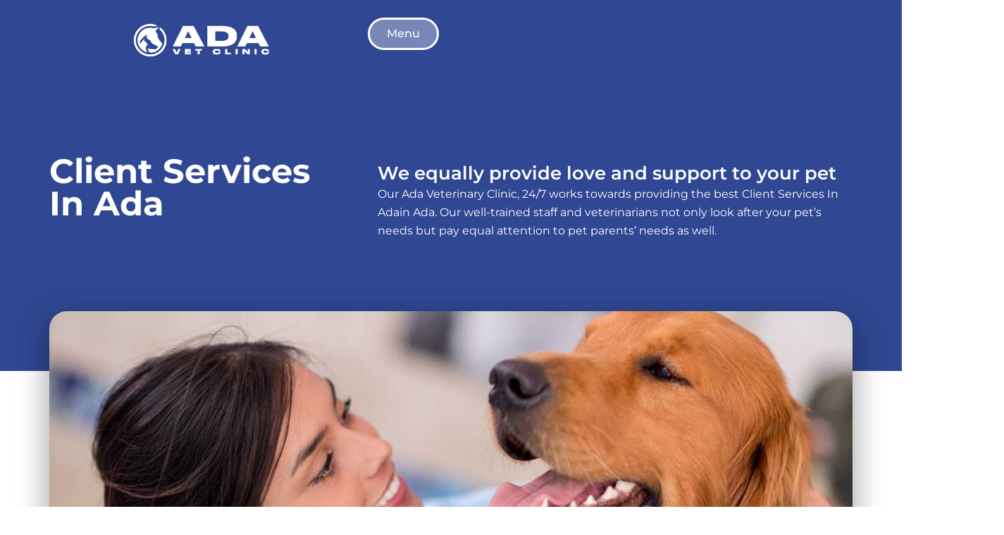

--- FILE ---
content_type: text/css
request_url: https://adavetclinic.com/wp-content/uploads/useanyfont/uaf.css?ver=1764548115
body_size: -236
content:
				@font-face {
					font-family: 'ada-vet-wide';
					src: url('/wp-content/uploads/useanyfont/5769Ada-vet-wide.woff2') format('woff2'),
						url('/wp-content/uploads/useanyfont/5769Ada-vet-wide.woff') format('woff');
					  font-display: auto;
				}

				.ada-vet-wide{font-family: 'ada-vet-wide' !important;}

		

--- FILE ---
content_type: text/css
request_url: https://adavetclinic.com/wp-content/uploads/elementor/css/post-11.css?ver=1768402558
body_size: 203
content:
.elementor-kit-11{--e-global-color-primary:#304893;--e-global-color-secondary:#54595F;--e-global-color-text:#3A3A3A;--e-global-color-accent:#FFFFFF;--e-global-typography-primary-font-family:"Montserrat";--e-global-typography-primary-font-weight:600;--e-global-typography-secondary-font-family:"Montserrat";--e-global-typography-secondary-font-weight:400;--e-global-typography-text-font-family:"Montserrat";--e-global-typography-text-font-weight:400;--e-global-typography-accent-font-family:"Montserrat";--e-global-typography-accent-font-weight:500;color:#3a3a3a;font-family:"Montserrat", Sans-serif;font-size:16px;}.elementor-kit-11 button,.elementor-kit-11 input[type="button"],.elementor-kit-11 input[type="submit"],.elementor-kit-11 .elementor-button{background-color:#FFFFFF00;font-family:"Montserrat", Sans-serif;font-weight:600;color:var( --e-global-color-primary );border-style:solid;border-width:3px 3px 3px 3px;border-color:var( --e-global-color-primary );border-radius:10px 10px 10px 10px;}.elementor-kit-11 button:hover,.elementor-kit-11 button:focus,.elementor-kit-11 input[type="button"]:hover,.elementor-kit-11 input[type="button"]:focus,.elementor-kit-11 input[type="submit"]:hover,.elementor-kit-11 input[type="submit"]:focus,.elementor-kit-11 .elementor-button:hover,.elementor-kit-11 .elementor-button:focus{background-color:var( --e-global-color-primary );color:var( --e-global-color-accent );border-style:solid;border-width:3px 3px 3px 3px;border-color:var( --e-global-color-primary );border-radius:10px 10px 10px 10px;}.elementor-kit-11 e-page-transition{background-color:#FFBC7D;}.elementor-kit-11 a{font-family:"Montserrat", Sans-serif;font-size:16px;}.elementor-kit-11 h1{font-family:"Montserrat", Sans-serif;font-size:48px;font-weight:700;}.elementor-kit-11 h2{font-family:"Montserrat", Sans-serif;font-size:32px;font-weight:600;}.elementor-kit-11 h3{font-family:"Montserrat", Sans-serif;font-size:26px;font-weight:600;}.elementor-kit-11 h4{font-family:"Montserrat", Sans-serif;font-size:24px;font-weight:600;}.elementor-kit-11 h5{font-family:"Montserrat", Sans-serif;font-size:18px;font-weight:600;}.elementor-kit-11 h6{font-family:"Montserrat", Sans-serif;font-size:16px;font-weight:600;}.elementor-section.elementor-section-boxed > .elementor-container{max-width:1140px;}.e-con{--container-max-width:1140px;}.elementor-widget:not(:last-child){margin-block-end:20px;}.elementor-element{--widgets-spacing:20px 20px;--widgets-spacing-row:20px;--widgets-spacing-column:20px;}{}h1.entry-title{display:var(--page-title-display);}@media(max-width:1024px){.elementor-kit-11{font-size:16px;}.elementor-kit-11 a{font-size:16px;}.elementor-kit-11 h1{font-size:36px;}.elementor-kit-11 h2{font-size:28px;}.elementor-kit-11 h3{font-size:24px;}.elementor-kit-11 h4{font-size:20px;}.elementor-kit-11 h5{font-size:18px;}.elementor-kit-11 h6{font-size:16px;}.elementor-section.elementor-section-boxed > .elementor-container{max-width:1024px;}.e-con{--container-max-width:1024px;}}@media(max-width:767px){.elementor-kit-11{font-size:16px;}.elementor-kit-11 a{font-size:16px;}.elementor-kit-11 h1{font-size:36px;}.elementor-kit-11 h2{font-size:28px;}.elementor-kit-11 h3{font-size:24px;}.elementor-kit-11 h4{font-size:20px;}.elementor-kit-11 h5{font-size:18px;}.elementor-kit-11 h6{font-size:16px;}.elementor-section.elementor-section-boxed > .elementor-container{max-width:767px;}.e-con{--container-max-width:767px;}}

--- FILE ---
content_type: text/css
request_url: https://adavetclinic.com/wp-content/uploads/elementor/css/post-1441.css?ver=1768425943
body_size: 1942
content:
.elementor-1441 .elementor-element.elementor-element-b4c1b50{--display:flex;--flex-direction:row;--container-widget-width:initial;--container-widget-height:100%;--container-widget-flex-grow:1;--container-widget-align-self:stretch;--flex-wrap-mobile:wrap;--gap:0px 0px;--row-gap:0px;--column-gap:0px;--padding-top:100px;--padding-bottom:150px;--padding-left:0px;--padding-right:0px;--z-index:11;}.elementor-1441 .elementor-element.elementor-element-b4c1b50:not(.elementor-motion-effects-element-type-background), .elementor-1441 .elementor-element.elementor-element-b4c1b50 > .elementor-motion-effects-container > .elementor-motion-effects-layer{background-color:var( --e-global-color-astglobalcolor0 );}.elementor-1441 .elementor-element.elementor-element-e62a9dc{--display:flex;--flex-direction:column;--container-widget-width:100%;--container-widget-height:initial;--container-widget-flex-grow:0;--container-widget-align-self:initial;--flex-wrap-mobile:wrap;--padding-top:0px;--padding-bottom:0px;--padding-left:0px;--padding-right:0px;}.elementor-1441 .elementor-element.elementor-element-e62a9dc.e-con{--flex-grow:0;--flex-shrink:0;}.elementor-widget-heading .elementor-heading-title{font-family:var( --e-global-typography-primary-font-family ), Sans-serif;font-weight:var( --e-global-typography-primary-font-weight );color:var( --e-global-color-primary );}.elementor-1441 .elementor-element.elementor-element-2de82ef .elementor-heading-title{font-family:"Montserrat", Sans-serif;font-weight:700;line-height:46px;color:var( --e-global-color-accent );}.elementor-1441 .elementor-element.elementor-element-fd05879{--display:flex;--flex-direction:column;--container-widget-width:100%;--container-widget-height:initial;--container-widget-flex-grow:0;--container-widget-align-self:initial;--flex-wrap-mobile:wrap;}.elementor-1441 .elementor-element.elementor-element-fd05879.e-con{--flex-grow:0;--flex-shrink:0;}.elementor-1441 .elementor-element.elementor-element-91368ce .elementor-heading-title{font-family:"Montserrat", Sans-serif;font-weight:600;color:var( --e-global-color-accent );}.elementor-widget-text-editor{font-family:var( --e-global-typography-text-font-family ), Sans-serif;font-weight:var( --e-global-typography-text-font-weight );color:var( --e-global-color-text );}.elementor-widget-text-editor.elementor-drop-cap-view-stacked .elementor-drop-cap{background-color:var( --e-global-color-primary );}.elementor-widget-text-editor.elementor-drop-cap-view-framed .elementor-drop-cap, .elementor-widget-text-editor.elementor-drop-cap-view-default .elementor-drop-cap{color:var( --e-global-color-primary );border-color:var( --e-global-color-primary );}.elementor-1441 .elementor-element.elementor-element-a1b9379 > .elementor-widget-container{padding:0px 0px 0px 0px;}.elementor-1441 .elementor-element.elementor-element-a1b9379{font-family:"Montserrat", Sans-serif;font-weight:400;color:var( --e-global-color-accent );}.elementor-1441 .elementor-element.elementor-element-d1d618e{--display:flex;--flex-direction:column;--container-widget-width:100%;--container-widget-height:initial;--container-widget-flex-grow:0;--container-widget-align-self:initial;--flex-wrap-mobile:wrap;--padding-top:0px;--padding-bottom:100px;--padding-left:0px;--padding-right:0px;}.elementor-1441 .elementor-element.elementor-element-fb28965{--display:flex;--flex-direction:row;--container-widget-width:initial;--container-widget-height:100%;--container-widget-flex-grow:1;--container-widget-align-self:stretch;--flex-wrap-mobile:wrap;--border-radius:25px 25px 25px 25px;--margin-top:-85px;--margin-bottom:0px;--margin-left:0px;--margin-right:0px;--padding-top:0px;--padding-bottom:0px;--padding-left:0px;--padding-right:0px;--z-index:13;}.elementor-1441 .elementor-element.elementor-element-c7652dd{--display:flex;--min-height:470px;--flex-direction:column;--container-widget-width:100%;--container-widget-height:initial;--container-widget-flex-grow:0;--container-widget-align-self:initial;--flex-wrap-mobile:wrap;--border-radius:25px 25px 25px 25px;box-shadow:0px 15px 43px 3px rgba(0, 0, 0, 0.36);--margin-top:0px;--margin-bottom:0px;--margin-left:0px;--margin-right:0px;--padding-top:25px;--padding-bottom:25px;--padding-left:25px;--padding-right:25px;}.elementor-1441 .elementor-element.elementor-element-c7652dd:not(.elementor-motion-effects-element-type-background), .elementor-1441 .elementor-element.elementor-element-c7652dd > .elementor-motion-effects-container > .elementor-motion-effects-layer{background-color:#FFFFFF;background-image:url("https://adavetclinic.com/wp-content/uploads/2023/02/client-vet-service-ada.jpg");background-position:top center;background-repeat:no-repeat;background-size:cover;}.elementor-1441 .elementor-element.elementor-element-0b45819{--display:flex;--flex-direction:column;--container-widget-width:100%;--container-widget-height:initial;--container-widget-flex-grow:0;--container-widget-align-self:initial;--flex-wrap-mobile:wrap;--gap:0px 0px;--row-gap:0px;--column-gap:0px;--margin-top:0px;--margin-bottom:0px;--margin-left:0px;--margin-right:0px;--padding-top:0px;--padding-bottom:100px;--padding-left:0px;--padding-right:0px;--z-index:2;}.elementor-1441 .elementor-element.elementor-element-0b45819:not(.elementor-motion-effects-element-type-background), .elementor-1441 .elementor-element.elementor-element-0b45819 > .elementor-motion-effects-container > .elementor-motion-effects-layer{background-color:#FFFFFF00;}.elementor-1441 .elementor-element.elementor-element-a7a56f5{--display:flex;--flex-direction:row;--container-widget-width:initial;--container-widget-height:100%;--container-widget-flex-grow:1;--container-widget-align-self:stretch;--flex-wrap-mobile:wrap;--border-radius:25px 25px 25px 25px;--margin-top:0px;--margin-bottom:0px;--margin-left:0px;--margin-right:0px;--padding-top:0px;--padding-bottom:0px;--padding-left:0px;--padding-right:0px;--z-index:13;}.elementor-1441 .elementor-element.elementor-element-a7a56f5.e-con{--flex-grow:0;--flex-shrink:0;}.elementor-1441 .elementor-element.elementor-element-5ca717e{--display:flex;--min-height:470px;--flex-direction:column;--container-widget-width:100%;--container-widget-height:initial;--container-widget-flex-grow:0;--container-widget-align-self:initial;--flex-wrap-mobile:wrap;--border-radius:25px 25px 25px 25px;box-shadow:0px 68px 62px -62px rgba(0, 0, 0, 0.21);--margin-top:0px;--margin-bottom:0px;--margin-left:0px;--margin-right:0px;--padding-top:25px;--padding-bottom:25px;--padding-left:25px;--padding-right:25px;}.elementor-1441 .elementor-element.elementor-element-5ca717e:not(.elementor-motion-effects-element-type-background), .elementor-1441 .elementor-element.elementor-element-5ca717e > .elementor-motion-effects-container > .elementor-motion-effects-layer{background-color:#FFFFFF;background-image:url("https://adavetclinic.com/wp-content/uploads/2023/02/microchip-service-ada.jpg");background-position:top center;background-repeat:no-repeat;background-size:cover;}.elementor-1441 .elementor-element.elementor-element-5ca717e:hover{box-shadow:0px 68px 62px 0px rgba(0, 0, 0, 0.16);}.elementor-1441 .elementor-element.elementor-element-5ca717e.e-con{--flex-grow:0;--flex-shrink:0;}.elementor-1441 .elementor-element.elementor-element-cedaa06{--display:flex;--flex-direction:column;--container-widget-width:100%;--container-widget-height:initial;--container-widget-flex-grow:0;--container-widget-align-self:initial;--flex-wrap-mobile:wrap;--border-radius:25px 25px 25px 25px;--margin-top:0px;--margin-bottom:0px;--margin-left:0px;--margin-right:0px;--padding-top:0px;--padding-bottom:0px;--padding-left:50px;--padding-right:0px;}.elementor-1441 .elementor-element.elementor-element-007e012 .elementor-heading-title{font-family:"Montserrat", Sans-serif;font-weight:600;}.elementor-1441 .elementor-element.elementor-element-1f5f1ba{font-family:"Montserrat", Sans-serif;font-weight:400;color:var( --e-global-color-text );}.elementor-widget-button .elementor-button{background-color:var( --e-global-color-accent );font-family:var( --e-global-typography-accent-font-family ), Sans-serif;font-weight:var( --e-global-typography-accent-font-weight );}.elementor-1441 .elementor-element.elementor-element-36cf505 .elementor-button{background-color:#FFFFFF00;}.elementor-1441 .elementor-element.elementor-element-36cf505 .elementor-button:hover, .elementor-1441 .elementor-element.elementor-element-36cf505 .elementor-button:focus{background-color:var( --e-global-color-primary );color:var( --e-global-color-accent );border-color:var( --e-global-color-primary );}.elementor-1441 .elementor-element.elementor-element-36cf505 .elementor-button:hover svg, .elementor-1441 .elementor-element.elementor-element-36cf505 .elementor-button:focus svg{fill:var( --e-global-color-accent );}.elementor-1441 .elementor-element.elementor-element-7e3fe0a{--display:flex;--flex-direction:column;--container-widget-width:100%;--container-widget-height:initial;--container-widget-flex-grow:0;--container-widget-align-self:initial;--flex-wrap-mobile:wrap;--border-radius:25px 25px 25px 25px;--margin-top:0px;--margin-bottom:0px;--margin-left:0px;--margin-right:0px;--padding-top:0px;--padding-bottom:0px;--padding-left:0px;--padding-right:0px;}.elementor-widget-image .widget-image-caption{color:var( --e-global-color-text );font-family:var( --e-global-typography-text-font-family ), Sans-serif;font-weight:var( --e-global-typography-text-font-weight );}body:not(.rtl) .elementor-1441 .elementor-element.elementor-element-0ba2b48{left:-237px;}body.rtl .elementor-1441 .elementor-element.elementor-element-0ba2b48{right:-237px;}.elementor-1441 .elementor-element.elementor-element-0ba2b48{top:-792px;}.elementor-1441 .elementor-element.elementor-element-0ba2b48 img{width:457px;}.elementor-1441 .elementor-element.elementor-element-97fbdf4{--display:flex;--flex-direction:column;--container-widget-width:100%;--container-widget-height:initial;--container-widget-flex-grow:0;--container-widget-align-self:initial;--flex-wrap-mobile:wrap;--gap:0px 0px;--row-gap:0px;--column-gap:0px;--margin-top:0px;--margin-bottom:0px;--margin-left:0px;--margin-right:0px;--padding-top:0px;--padding-bottom:100px;--padding-left:0px;--padding-right:0px;--z-index:2;}.elementor-1441 .elementor-element.elementor-element-97fbdf4:not(.elementor-motion-effects-element-type-background), .elementor-1441 .elementor-element.elementor-element-97fbdf4 > .elementor-motion-effects-container > .elementor-motion-effects-layer{background-color:#FFFFFF00;}.elementor-1441 .elementor-element.elementor-element-9763347{--display:flex;--flex-direction:row-reverse;--container-widget-width:initial;--container-widget-height:100%;--container-widget-flex-grow:1;--container-widget-align-self:stretch;--flex-wrap-mobile:wrap-reverse;--border-radius:25px 25px 25px 25px;--margin-top:0px;--margin-bottom:0px;--margin-left:0px;--margin-right:0px;--padding-top:0px;--padding-bottom:0px;--padding-left:0px;--padding-right:0px;--z-index:13;}.elementor-1441 .elementor-element.elementor-element-9203572{--display:flex;--min-height:470px;--flex-direction:column;--container-widget-width:100%;--container-widget-height:initial;--container-widget-flex-grow:0;--container-widget-align-self:initial;--flex-wrap-mobile:wrap;--border-radius:25px 25px 25px 25px;box-shadow:0px 68px 62px -62px rgba(0, 0, 0, 0.21);--margin-top:0px;--margin-bottom:0px;--margin-left:0px;--margin-right:0px;--padding-top:25px;--padding-bottom:25px;--padding-left:25px;--padding-right:25px;}.elementor-1441 .elementor-element.elementor-element-9203572:not(.elementor-motion-effects-element-type-background), .elementor-1441 .elementor-element.elementor-element-9203572 > .elementor-motion-effects-container > .elementor-motion-effects-layer{background-color:#FFFFFF;background-image:url("https://adavetclinic.com/wp-content/uploads/2023/02/House-Calls-Service-in-Ada.jpg");background-position:center center;background-repeat:no-repeat;background-size:cover;}.elementor-1441 .elementor-element.elementor-element-9203572:hover{box-shadow:0px 68px 62px 0px rgba(0, 0, 0, 0.16);}.elementor-1441 .elementor-element.elementor-element-9203572.e-con{--flex-grow:0;--flex-shrink:0;}.elementor-1441 .elementor-element.elementor-element-8663a50{--display:flex;--flex-direction:column;--container-widget-width:100%;--container-widget-height:initial;--container-widget-flex-grow:0;--container-widget-align-self:initial;--flex-wrap-mobile:wrap;--border-radius:25px 25px 25px 25px;--margin-top:0px;--margin-bottom:0px;--margin-left:0px;--margin-right:0px;--padding-top:0px;--padding-bottom:0px;--padding-left:0px;--padding-right:50px;}.elementor-1441 .elementor-element.elementor-element-5e02f89 .elementor-heading-title{font-family:"Montserrat", Sans-serif;font-weight:600;}.elementor-1441 .elementor-element.elementor-element-00d187b{font-family:"Montserrat", Sans-serif;font-weight:400;color:var( --e-global-color-text );}.elementor-1441 .elementor-element.elementor-element-d5a9c51 .elementor-button{background-color:#FFFFFF00;}.elementor-1441 .elementor-element.elementor-element-d5a9c51 .elementor-button:hover, .elementor-1441 .elementor-element.elementor-element-d5a9c51 .elementor-button:focus{background-color:var( --e-global-color-primary );color:var( --e-global-color-accent );border-color:var( --e-global-color-primary );}.elementor-1441 .elementor-element.elementor-element-d5a9c51 .elementor-button:hover svg, .elementor-1441 .elementor-element.elementor-element-d5a9c51 .elementor-button:focus svg{fill:var( --e-global-color-accent );}.elementor-1441 .elementor-element.elementor-element-e11d386{--display:flex;--flex-direction:column;--container-widget-width:100%;--container-widget-height:initial;--container-widget-flex-grow:0;--container-widget-align-self:initial;--flex-wrap-mobile:wrap;--border-radius:25px 25px 25px 25px;--margin-top:0px;--margin-bottom:0px;--margin-left:0px;--margin-right:0px;--padding-top:0px;--padding-bottom:0px;--padding-left:0px;--padding-right:0px;}.elementor-1441 .elementor-element.elementor-element-3332c20{--display:flex;--flex-direction:column;--container-widget-width:100%;--container-widget-height:initial;--container-widget-flex-grow:0;--container-widget-align-self:initial;--flex-wrap-mobile:wrap;--border-radius:25px 25px 25px 25px;--margin-top:0px;--margin-bottom:0px;--margin-left:0px;--margin-right:0px;--padding-top:0px;--padding-bottom:0px;--padding-left:0px;--padding-right:0px;}body:not(.rtl) .elementor-1441 .elementor-element.elementor-element-7e41a15{right:-82.512px;}body.rtl .elementor-1441 .elementor-element.elementor-element-7e41a15{left:-82.512px;}.elementor-1441 .elementor-element.elementor-element-7e41a15{bottom:-53px;}.elementor-1441 .elementor-element.elementor-element-7e41a15 img{width:177px;}.elementor-1441 .elementor-element.elementor-element-09ad05b{--display:flex;--flex-direction:column;--container-widget-width:100%;--container-widget-height:initial;--container-widget-flex-grow:0;--container-widget-align-self:initial;--flex-wrap-mobile:wrap;--z-index:4;}.elementor-1441 .elementor-element.elementor-element-09ad05b:not(.elementor-motion-effects-element-type-background), .elementor-1441 .elementor-element.elementor-element-09ad05b > .elementor-motion-effects-container > .elementor-motion-effects-layer{background-image:url("https://adavetclinic.com/wp-content/uploads/2023/02/Client-Services-In-Ada.jpg");background-position:center center;background-repeat:no-repeat;background-size:cover;}.elementor-1441 .elementor-element.elementor-element-64ec5ba{--spacer-size:600px;}.elementor-1441 .elementor-element.elementor-element-5dfea7d{--display:flex;--flex-direction:column;--container-widget-width:100%;--container-widget-height:initial;--container-widget-flex-grow:0;--container-widget-align-self:initial;--flex-wrap-mobile:wrap;--gap:0px 0px;--row-gap:0px;--column-gap:0px;--margin-top:0px;--margin-bottom:0px;--margin-left:0px;--margin-right:0px;--padding-top:100px;--padding-bottom:100px;--padding-left:0px;--padding-right:0px;--z-index:2;}.elementor-1441 .elementor-element.elementor-element-5dfea7d:not(.elementor-motion-effects-element-type-background), .elementor-1441 .elementor-element.elementor-element-5dfea7d > .elementor-motion-effects-container > .elementor-motion-effects-layer{background-color:#FFFFFF00;}.elementor-1441 .elementor-element.elementor-element-e136a36{--display:flex;--flex-direction:row;--container-widget-width:initial;--container-widget-height:100%;--container-widget-flex-grow:1;--container-widget-align-self:stretch;--flex-wrap-mobile:wrap;--border-radius:25px 25px 25px 25px;--margin-top:0px;--margin-bottom:0px;--margin-left:0px;--margin-right:0px;--padding-top:0px;--padding-bottom:0px;--padding-left:0px;--padding-right:0px;--z-index:13;}.elementor-1441 .elementor-element.elementor-element-1c1aa14{--display:flex;--min-height:470px;--flex-direction:column;--container-widget-width:100%;--container-widget-height:initial;--container-widget-flex-grow:0;--container-widget-align-self:initial;--flex-wrap-mobile:wrap;--border-radius:25px 25px 25px 25px;box-shadow:0px 68px 62px -62px rgba(0, 0, 0, 0.21);--margin-top:0px;--margin-bottom:0px;--margin-left:0px;--margin-right:0px;--padding-top:25px;--padding-bottom:25px;--padding-left:25px;--padding-right:25px;}.elementor-1441 .elementor-element.elementor-element-1c1aa14:not(.elementor-motion-effects-element-type-background), .elementor-1441 .elementor-element.elementor-element-1c1aa14 > .elementor-motion-effects-container > .elementor-motion-effects-layer{background-color:#FFFFFF;background-image:url("https://adavetclinic.com/wp-content/uploads/2023/02/Veterinary-Pharmacy-In-Ada​.jpg");background-position:top center;background-repeat:no-repeat;background-size:cover;}.elementor-1441 .elementor-element.elementor-element-1c1aa14:hover{box-shadow:0px 68px 62px 0px rgba(0, 0, 0, 0.16);}.elementor-1441 .elementor-element.elementor-element-1c1aa14.e-con{--flex-grow:0;--flex-shrink:0;}.elementor-1441 .elementor-element.elementor-element-980a92c{--display:flex;--flex-direction:column;--container-widget-width:100%;--container-widget-height:initial;--container-widget-flex-grow:0;--container-widget-align-self:initial;--flex-wrap-mobile:wrap;--border-radius:25px 25px 25px 25px;--margin-top:0px;--margin-bottom:0px;--margin-left:0px;--margin-right:0px;--padding-top:0px;--padding-bottom:0px;--padding-left:50px;--padding-right:0px;}.elementor-1441 .elementor-element.elementor-element-2ffcdf5 .elementor-heading-title{font-family:"Montserrat", Sans-serif;font-weight:600;}.elementor-1441 .elementor-element.elementor-element-9b6e965{font-family:"Montserrat", Sans-serif;font-weight:400;color:var( --e-global-color-text );}.elementor-1441 .elementor-element.elementor-element-25f8772 .elementor-button{background-color:#FFFFFF00;}.elementor-1441 .elementor-element.elementor-element-25f8772 .elementor-button:hover, .elementor-1441 .elementor-element.elementor-element-25f8772 .elementor-button:focus{background-color:var( --e-global-color-primary );color:var( --e-global-color-accent );border-color:var( --e-global-color-primary );}.elementor-1441 .elementor-element.elementor-element-25f8772 .elementor-button:hover svg, .elementor-1441 .elementor-element.elementor-element-25f8772 .elementor-button:focus svg{fill:var( --e-global-color-accent );}.elementor-1441 .elementor-element.elementor-element-d31f1ad{--display:flex;--flex-direction:column;--container-widget-width:100%;--container-widget-height:initial;--container-widget-flex-grow:0;--container-widget-align-self:initial;--flex-wrap-mobile:wrap;--border-radius:25px 25px 25px 25px;}body:not(.rtl) .elementor-1441 .elementor-element.elementor-element-85ec1ae{left:-144px;}body.rtl .elementor-1441 .elementor-element.elementor-element-85ec1ae{right:-144px;}.elementor-1441 .elementor-element.elementor-element-85ec1ae{top:-195px;}.elementor-1441 .elementor-element.elementor-element-85ec1ae img{width:297px;}body:not(.rtl) .elementor-1441 .elementor-element.elementor-element-aa3e59f{right:-214.8px;}body.rtl .elementor-1441 .elementor-element.elementor-element-aa3e59f{left:-214.8px;}.elementor-1441 .elementor-element.elementor-element-aa3e59f{top:-67px;}.elementor-1441 .elementor-element.elementor-element-aa3e59f img{width:481px;}.elementor-1441 .elementor-element.elementor-element-d64bdc8{--display:flex;--flex-direction:column;--container-widget-width:100%;--container-widget-height:initial;--container-widget-flex-grow:0;--container-widget-align-self:initial;--flex-wrap-mobile:wrap;--gap:0px 0px;--row-gap:0px;--column-gap:0px;--margin-top:0px;--margin-bottom:0px;--margin-left:0px;--margin-right:0px;--padding-top:0px;--padding-bottom:100px;--padding-left:0px;--padding-right:0px;--z-index:2;}.elementor-1441 .elementor-element.elementor-element-d64bdc8:not(.elementor-motion-effects-element-type-background), .elementor-1441 .elementor-element.elementor-element-d64bdc8 > .elementor-motion-effects-container > .elementor-motion-effects-layer{background-color:#FFFFFF00;}.elementor-1441 .elementor-element.elementor-element-df02d26{--display:flex;--flex-direction:row-reverse;--container-widget-width:initial;--container-widget-height:100%;--container-widget-flex-grow:1;--container-widget-align-self:stretch;--flex-wrap-mobile:wrap-reverse;--border-radius:25px 25px 25px 25px;--margin-top:0px;--margin-bottom:0px;--margin-left:0px;--margin-right:0px;--padding-top:0px;--padding-bottom:0px;--padding-left:0px;--padding-right:0px;--z-index:13;}.elementor-1441 .elementor-element.elementor-element-f8487be{--display:flex;--min-height:470px;--flex-direction:column;--container-widget-width:100%;--container-widget-height:initial;--container-widget-flex-grow:0;--container-widget-align-self:initial;--flex-wrap-mobile:wrap;--border-radius:25px 25px 25px 25px;box-shadow:0px 68px 62px -62px rgba(0, 0, 0, 0.21);--margin-top:0px;--margin-bottom:0px;--margin-left:0px;--margin-right:0px;--padding-top:25px;--padding-bottom:25px;--padding-left:25px;--padding-right:25px;}.elementor-1441 .elementor-element.elementor-element-f8487be:not(.elementor-motion-effects-element-type-background), .elementor-1441 .elementor-element.elementor-element-f8487be > .elementor-motion-effects-container > .elementor-motion-effects-layer{background-color:#FFFFFF;background-image:url("https://adavetclinic.com/wp-content/uploads/2023/02/End-of-Life-Planning-for-pets.jpg");background-position:center center;background-repeat:no-repeat;background-size:cover;}.elementor-1441 .elementor-element.elementor-element-f8487be:hover{box-shadow:0px 68px 62px 0px rgba(0, 0, 0, 0.16);}.elementor-1441 .elementor-element.elementor-element-f8487be.e-con{--flex-grow:0;--flex-shrink:0;}.elementor-1441 .elementor-element.elementor-element-c8372dd{--display:flex;--flex-direction:column;--container-widget-width:100%;--container-widget-height:initial;--container-widget-flex-grow:0;--container-widget-align-self:initial;--flex-wrap-mobile:wrap;--border-radius:25px 25px 25px 25px;--margin-top:0px;--margin-bottom:0px;--margin-left:0px;--margin-right:0px;--padding-top:0px;--padding-bottom:0px;--padding-left:0px;--padding-right:50px;}.elementor-1441 .elementor-element.elementor-element-f15e418 .elementor-heading-title{font-family:"Montserrat", Sans-serif;font-weight:600;}.elementor-1441 .elementor-element.elementor-element-fbac158{font-family:"Montserrat", Sans-serif;font-weight:400;color:var( --e-global-color-text );}.elementor-1441 .elementor-element.elementor-element-82a7e91 .elementor-button{background-color:#FFFFFF00;}.elementor-1441 .elementor-element.elementor-element-82a7e91 .elementor-button:hover, .elementor-1441 .elementor-element.elementor-element-82a7e91 .elementor-button:focus{background-color:var( --e-global-color-primary );color:var( --e-global-color-accent );border-color:var( --e-global-color-primary );}.elementor-1441 .elementor-element.elementor-element-82a7e91 .elementor-button:hover svg, .elementor-1441 .elementor-element.elementor-element-82a7e91 .elementor-button:focus svg{fill:var( --e-global-color-accent );}.elementor-1441 .elementor-element.elementor-element-7d806c0{--display:flex;--flex-direction:column;--container-widget-width:100%;--container-widget-height:initial;--container-widget-flex-grow:0;--container-widget-align-self:initial;--flex-wrap-mobile:wrap;--border-radius:25px 25px 25px 25px;--margin-top:0px;--margin-bottom:0px;--margin-left:0px;--margin-right:0px;--padding-top:0px;--padding-bottom:0px;--padding-left:0px;--padding-right:0px;}@media(min-width:768px){.elementor-1441 .elementor-element.elementor-element-e62a9dc{--width:40%;}.elementor-1441 .elementor-element.elementor-element-fd05879{--width:60%;}.elementor-1441 .elementor-element.elementor-element-fb28965{--width:100%;}.elementor-1441 .elementor-element.elementor-element-a7a56f5{--width:100%;}.elementor-1441 .elementor-element.elementor-element-5ca717e{--width:36.316%;}.elementor-1441 .elementor-element.elementor-element-9763347{--width:100%;}.elementor-1441 .elementor-element.elementor-element-9203572{--width:36.316%;}.elementor-1441 .elementor-element.elementor-element-e136a36{--width:100%;}.elementor-1441 .elementor-element.elementor-element-1c1aa14{--width:36.316%;}.elementor-1441 .elementor-element.elementor-element-df02d26{--width:100%;}.elementor-1441 .elementor-element.elementor-element-f8487be{--width:36.316%;}}@media(max-width:1024px) and (min-width:768px){.elementor-1441 .elementor-element.elementor-element-e62a9dc{--width:100%;}.elementor-1441 .elementor-element.elementor-element-fd05879{--width:100%;}.elementor-1441 .elementor-element.elementor-element-5ca717e{--width:35%;}.elementor-1441 .elementor-element.elementor-element-9203572{--width:35%;}.elementor-1441 .elementor-element.elementor-element-1c1aa14{--width:35%;}.elementor-1441 .elementor-element.elementor-element-f8487be{--width:35%;}}@media(min-width:1025px){.elementor-1441 .elementor-element.elementor-element-c7652dd:not(.elementor-motion-effects-element-type-background), .elementor-1441 .elementor-element.elementor-element-c7652dd > .elementor-motion-effects-container > .elementor-motion-effects-layer{background-attachment:scroll;}.elementor-1441 .elementor-element.elementor-element-5ca717e:not(.elementor-motion-effects-element-type-background), .elementor-1441 .elementor-element.elementor-element-5ca717e > .elementor-motion-effects-container > .elementor-motion-effects-layer{background-attachment:scroll;}.elementor-1441 .elementor-element.elementor-element-9203572:not(.elementor-motion-effects-element-type-background), .elementor-1441 .elementor-element.elementor-element-9203572 > .elementor-motion-effects-container > .elementor-motion-effects-layer{background-attachment:scroll;}.elementor-1441 .elementor-element.elementor-element-09ad05b:not(.elementor-motion-effects-element-type-background), .elementor-1441 .elementor-element.elementor-element-09ad05b > .elementor-motion-effects-container > .elementor-motion-effects-layer{background-attachment:fixed;}.elementor-1441 .elementor-element.elementor-element-1c1aa14:not(.elementor-motion-effects-element-type-background), .elementor-1441 .elementor-element.elementor-element-1c1aa14 > .elementor-motion-effects-container > .elementor-motion-effects-layer{background-attachment:scroll;}.elementor-1441 .elementor-element.elementor-element-f8487be:not(.elementor-motion-effects-element-type-background), .elementor-1441 .elementor-element.elementor-element-f8487be > .elementor-motion-effects-container > .elementor-motion-effects-layer{background-attachment:scroll;}}@media(max-width:1024px){.elementor-1441 .elementor-element.elementor-element-b4c1b50{--flex-direction:column;--container-widget-width:100%;--container-widget-height:initial;--container-widget-flex-grow:0;--container-widget-align-self:initial;--flex-wrap-mobile:wrap;--padding-top:50px;--padding-bottom:50px;--padding-left:50px;--padding-right:50px;}.elementor-1441 .elementor-element.elementor-element-2de82ef > .elementor-widget-container{padding:0px 0px 30px 0px;}.elementor-1441 .elementor-element.elementor-element-2de82ef .elementor-heading-title{line-height:1em;}.elementor-1441 .elementor-element.elementor-element-fd05879{--padding-top:0px;--padding-bottom:0px;--padding-left:0px;--padding-right:0px;}.elementor-1441 .elementor-element.elementor-element-a1b9379 > .elementor-widget-container{padding:0px 0px 0px 0px;}.elementor-1441 .elementor-element.elementor-element-d1d618e{--margin-top:0px;--margin-bottom:0px;--margin-left:0px;--margin-right:0px;--padding-top:0px;--padding-bottom:70px;--padding-left:50px;--padding-right:50px;}.elementor-1441 .elementor-element.elementor-element-fb28965{--margin-top:-30px;--margin-bottom:0px;--margin-left:0px;--margin-right:0px;--padding-top:0px;--padding-bottom:0px;--padding-left:0px;--padding-right:0px;}.elementor-1441 .elementor-element.elementor-element-c7652dd{--min-height:250px;--margin-top:0px;--margin-bottom:0px;--margin-left:0px;--margin-right:0px;}.elementor-1441 .elementor-element.elementor-element-0b45819{--flex-direction:column;--container-widget-width:100%;--container-widget-height:initial;--container-widget-flex-grow:0;--container-widget-align-self:initial;--flex-wrap-mobile:wrap;--padding-top:0px;--padding-bottom:70px;--padding-left:50px;--padding-right:50px;}.elementor-1441 .elementor-element.elementor-element-a7a56f5{--gap:0px 0px;--row-gap:0px;--column-gap:0px;--margin-top:0px;--margin-bottom:0px;--margin-left:0px;--margin-right:0px;--padding-top:0px;--padding-bottom:0px;--padding-left:0px;--padding-right:0px;}.elementor-1441 .elementor-element.elementor-element-5ca717e{--margin-top:0px;--margin-bottom:25px;--margin-left:0px;--margin-right:0px;}.elementor-1441 .elementor-element.elementor-element-cedaa06{--padding-top:0px;--padding-bottom:0px;--padding-left:30px;--padding-right:0px;}body:not(.rtl) .elementor-1441 .elementor-element.elementor-element-0ba2b48{left:-216px;}body.rtl .elementor-1441 .elementor-element.elementor-element-0ba2b48{right:-216px;}.elementor-1441 .elementor-element.elementor-element-0ba2b48{top:-949px;}.elementor-1441 .elementor-element.elementor-element-97fbdf4{--padding-top:0px;--padding-bottom:70px;--padding-left:50px;--padding-right:50px;}.elementor-1441 .elementor-element.elementor-element-9763347{--margin-top:0px;--margin-bottom:0px;--margin-left:0px;--margin-right:0px;--padding-top:0px;--padding-bottom:0px;--padding-left:0px;--padding-right:0px;}.elementor-1441 .elementor-element.elementor-element-9203572{--margin-top:0px;--margin-bottom:0px;--margin-left:0px;--margin-right:0px;}.elementor-1441 .elementor-element.elementor-element-8663a50{--padding-top:0px;--padding-bottom:0px;--padding-left:0px;--padding-right:30px;}.elementor-1441 .elementor-element.elementor-element-e11d386{--margin-top:0px;--margin-bottom:0px;--margin-left:0px;--margin-right:0px;--padding-top:0px;--padding-bottom:0px;--padding-left:0px;--padding-right:0px;}.elementor-1441 .elementor-element.elementor-element-3332c20{--margin-top:0px;--margin-bottom:0px;--margin-left:0px;--margin-right:0px;--padding-top:0px;--padding-bottom:0px;--padding-left:0px;--padding-right:0px;}body:not(.rtl) .elementor-1441 .elementor-element.elementor-element-7e41a15{right:-50px;}body.rtl .elementor-1441 .elementor-element.elementor-element-7e41a15{left:-50px;}.elementor-1441 .elementor-element.elementor-element-7e41a15{bottom:400px;}.elementor-1441 .elementor-element.elementor-element-7e41a15 img{width:16vw;}.elementor-1441 .elementor-element.elementor-element-64ec5ba{--spacer-size:400px;}.elementor-1441 .elementor-element.elementor-element-5dfea7d{--padding-top:70px;--padding-bottom:70px;--padding-left:50px;--padding-right:50px;}.elementor-1441 .elementor-element.elementor-element-e136a36{--margin-top:0px;--margin-bottom:0px;--margin-left:0px;--margin-right:0px;--padding-top:0px;--padding-bottom:0px;--padding-left:0px;--padding-right:0px;}.elementor-1441 .elementor-element.elementor-element-1c1aa14:not(.elementor-motion-effects-element-type-background), .elementor-1441 .elementor-element.elementor-element-1c1aa14 > .elementor-motion-effects-container > .elementor-motion-effects-layer{background-position:top center;}.elementor-1441 .elementor-element.elementor-element-1c1aa14{--margin-top:0px;--margin-bottom:0px;--margin-left:0px;--margin-right:0px;}.elementor-1441 .elementor-element.elementor-element-980a92c{--padding-top:0px;--padding-bottom:0px;--padding-left:30px;--padding-right:0px;}body:not(.rtl) .elementor-1441 .elementor-element.elementor-element-85ec1ae{left:-165px;}body.rtl .elementor-1441 .elementor-element.elementor-element-85ec1ae{right:-165px;}.elementor-1441 .elementor-element.elementor-element-85ec1ae{top:-236px;}body:not(.rtl) .elementor-1441 .elementor-element.elementor-element-aa3e59f{right:-485.9px;}body.rtl .elementor-1441 .elementor-element.elementor-element-aa3e59f{left:-485.9px;}.elementor-1441 .elementor-element.elementor-element-d64bdc8{--padding-top:0px;--padding-bottom:70px;--padding-left:50px;--padding-right:50px;}.elementor-1441 .elementor-element.elementor-element-df02d26{--margin-top:0px;--margin-bottom:0px;--margin-left:0px;--margin-right:0px;--padding-top:0px;--padding-bottom:0px;--padding-left:0px;--padding-right:0px;}.elementor-1441 .elementor-element.elementor-element-f8487be{--margin-top:0px;--margin-bottom:0px;--margin-left:0px;--margin-right:0px;}.elementor-1441 .elementor-element.elementor-element-c8372dd{--padding-top:0px;--padding-bottom:0px;--padding-left:0px;--padding-right:30px;}.elementor-1441 .elementor-element.elementor-element-7d806c0{--margin-top:0px;--margin-bottom:0px;--margin-left:0px;--margin-right:0px;--padding-top:0px;--padding-bottom:0px;--padding-left:0px;--padding-right:0px;}}@media(max-width:767px){.elementor-1441 .elementor-element.elementor-element-b4c1b50{--padding-top:50px;--padding-bottom:50px;--padding-left:25px;--padding-right:25px;}.elementor-1441 .elementor-element.elementor-element-2de82ef .elementor-heading-title{line-height:1em;}.elementor-1441 .elementor-element.elementor-element-fd05879{--width:100%;}.elementor-1441 .elementor-element.elementor-element-a1b9379 > .elementor-widget-container{padding:0px 0px 0px 0px;}.elementor-1441 .elementor-element.elementor-element-fb28965{--padding-top:0px;--padding-bottom:0px;--padding-left:0px;--padding-right:0px;}.elementor-1441 .elementor-element.elementor-element-c7652dd:not(.elementor-motion-effects-element-type-background), .elementor-1441 .elementor-element.elementor-element-c7652dd > .elementor-motion-effects-container > .elementor-motion-effects-layer{background-image:url("https://adavetclinic.com/wp-content/uploads/2023/02/Pet-wellness-vertical.jpg");background-position:top center;background-repeat:no-repeat;background-size:cover;}.elementor-1441 .elementor-element.elementor-element-0b45819{--margin-top:0px;--margin-bottom:0px;--margin-left:0px;--margin-right:0px;--padding-top:50px;--padding-bottom:50px;--padding-left:0px;--padding-right:0px;}.elementor-1441 .elementor-element.elementor-element-a7a56f5{--margin-top:0px;--margin-bottom:0px;--margin-left:0px;--margin-right:0px;--padding-top:0px;--padding-bottom:0px;--padding-left:25px;--padding-right:25px;}.elementor-1441 .elementor-element.elementor-element-5ca717e:not(.elementor-motion-effects-element-type-background), .elementor-1441 .elementor-element.elementor-element-5ca717e > .elementor-motion-effects-container > .elementor-motion-effects-layer{background-position:center center;}.elementor-1441 .elementor-element.elementor-element-5ca717e{--margin-top:0px;--margin-bottom:0px;--margin-left:0px;--margin-right:0px;}.elementor-1441 .elementor-element.elementor-element-cedaa06{--margin-top:0px;--margin-bottom:0px;--margin-left:0px;--margin-right:0px;--padding-top:50px;--padding-bottom:0px;--padding-left:0px;--padding-right:0px;}.elementor-1441 .elementor-element.elementor-element-0ba2b48 > .elementor-widget-container{margin:-96px 0px 0px 0px;}body:not(.rtl) .elementor-1441 .elementor-element.elementor-element-0ba2b48{left:238px;}body.rtl .elementor-1441 .elementor-element.elementor-element-0ba2b48{right:238px;}.elementor-1441 .elementor-element.elementor-element-0ba2b48{top:-991px;}.elementor-1441 .elementor-element.elementor-element-0ba2b48 img{width:24vw;}.elementor-1441 .elementor-element.elementor-element-97fbdf4{--margin-top:0px;--margin-bottom:0px;--margin-left:0px;--margin-right:0px;--padding-top:0px;--padding-bottom:50px;--padding-left:0px;--padding-right:0px;}.elementor-1441 .elementor-element.elementor-element-9763347{--margin-top:0px;--margin-bottom:0px;--margin-left:0px;--margin-right:0px;--padding-top:0px;--padding-bottom:0px;--padding-left:25px;--padding-right:25px;}.elementor-1441 .elementor-element.elementor-element-9203572:not(.elementor-motion-effects-element-type-background), .elementor-1441 .elementor-element.elementor-element-9203572 > .elementor-motion-effects-container > .elementor-motion-effects-layer{background-position:top center;}.elementor-1441 .elementor-element.elementor-element-9203572{--margin-top:0px;--margin-bottom:0px;--margin-left:0px;--margin-right:0px;}.elementor-1441 .elementor-element.elementor-element-8663a50{--margin-top:0px;--margin-bottom:0px;--margin-left:0px;--margin-right:0px;--padding-top:50px;--padding-bottom:0px;--padding-left:0px;--padding-right:0px;}.elementor-1441 .elementor-element.elementor-element-e11d386{--margin-top:0px;--margin-bottom:0px;--margin-left:0px;--margin-right:0px;--padding-top:0px;--padding-bottom:0px;--padding-left:0px;--padding-right:0px;}.elementor-1441 .elementor-element.elementor-element-3332c20{--content-width:500px;}.elementor-1441 .elementor-element.elementor-element-09ad05b{--padding-top:0px;--padding-bottom:0px;--padding-left:0px;--padding-right:0px;}.elementor-1441 .elementor-element.elementor-element-64ec5ba{--spacer-size:300px;}.elementor-1441 .elementor-element.elementor-element-5dfea7d{--margin-top:0px;--margin-bottom:0px;--margin-left:0px;--margin-right:0px;--padding-top:50px;--padding-bottom:50px;--padding-left:0px;--padding-right:0px;}.elementor-1441 .elementor-element.elementor-element-e136a36{--margin-top:0px;--margin-bottom:0px;--margin-left:0px;--margin-right:0px;--padding-top:0px;--padding-bottom:0px;--padding-left:25px;--padding-right:25px;}.elementor-1441 .elementor-element.elementor-element-1c1aa14:not(.elementor-motion-effects-element-type-background), .elementor-1441 .elementor-element.elementor-element-1c1aa14 > .elementor-motion-effects-container > .elementor-motion-effects-layer{background-position:top center;}.elementor-1441 .elementor-element.elementor-element-1c1aa14{--margin-top:0px;--margin-bottom:0px;--margin-left:0px;--margin-right:0px;}.elementor-1441 .elementor-element.elementor-element-980a92c{--margin-top:0px;--margin-bottom:0px;--margin-left:0px;--margin-right:0px;--padding-top:50px;--padding-bottom:0px;--padding-left:0px;--padding-right:0px;}.elementor-1441 .elementor-element.elementor-element-d31f1ad{--margin-top:0px;--margin-bottom:0px;--margin-left:0px;--margin-right:0px;--padding-top:0px;--padding-bottom:0px;--padding-left:0px;--padding-right:0px;}body:not(.rtl) .elementor-1441 .elementor-element.elementor-element-85ec1ae{left:-165px;}body.rtl .elementor-1441 .elementor-element.elementor-element-85ec1ae{right:-165px;}.elementor-1441 .elementor-element.elementor-element-85ec1ae{top:44px;}.elementor-1441 .elementor-element.elementor-element-d64bdc8{--margin-top:0px;--margin-bottom:0px;--margin-left:0px;--margin-right:0px;--padding-top:0px;--padding-bottom:50px;--padding-left:0px;--padding-right:0px;}.elementor-1441 .elementor-element.elementor-element-df02d26{--margin-top:0px;--margin-bottom:0px;--margin-left:0px;--margin-right:0px;--padding-top:0px;--padding-bottom:0px;--padding-left:25px;--padding-right:25px;}.elementor-1441 .elementor-element.elementor-element-f8487be:not(.elementor-motion-effects-element-type-background), .elementor-1441 .elementor-element.elementor-element-f8487be > .elementor-motion-effects-container > .elementor-motion-effects-layer{background-position:top center;}.elementor-1441 .elementor-element.elementor-element-f8487be{--margin-top:0px;--margin-bottom:0px;--margin-left:0px;--margin-right:0px;}.elementor-1441 .elementor-element.elementor-element-c8372dd{--margin-top:0px;--margin-bottom:0px;--margin-left:0px;--margin-right:0px;--padding-top:50px;--padding-bottom:0px;--padding-left:0px;--padding-right:0px;}.elementor-1441 .elementor-element.elementor-element-7d806c0{--margin-top:0px;--margin-bottom:0px;--margin-left:0px;--margin-right:0px;--padding-top:0px;--padding-bottom:0px;--padding-left:0px;--padding-right:0px;}}

--- FILE ---
content_type: text/css
request_url: https://adavetclinic.com/wp-content/uploads/elementor/css/post-652.css?ver=1768406259
body_size: 596
content:
.elementor-652 .elementor-element.elementor-element-1e751a08{--display:flex;--min-height:100px;--flex-direction:row;--container-widget-width:calc( ( 1 - var( --container-widget-flex-grow ) ) * 100% );--container-widget-height:100%;--container-widget-flex-grow:1;--container-widget-align-self:stretch;--flex-wrap-mobile:wrap;--align-items:stretch;--gap:0px 0px;--row-gap:0px;--column-gap:0px;--margin-top:0%;--margin-bottom:0%;--margin-left:0%;--margin-right:0%;--padding-top:25px;--padding-bottom:25px;--padding-left:50px;--padding-right:50px;--z-index:95;}.elementor-652 .elementor-element.elementor-element-1e751a08:not(.elementor-motion-effects-element-type-background), .elementor-652 .elementor-element.elementor-element-1e751a08 > .elementor-motion-effects-container > .elementor-motion-effects-layer{background-color:var( --e-global-color-astglobalcolor0 );}.elementor-652 .elementor-element.elementor-element-29a7038{--display:flex;--flex-direction:column;--container-widget-width:100%;--container-widget-height:initial;--container-widget-flex-grow:0;--container-widget-align-self:initial;--flex-wrap-mobile:wrap;--gap:20px 20px;--row-gap:20px;--column-gap:20px;--padding-top:0px;--padding-bottom:0px;--padding-left:0px;--padding-right:0px;}.elementor-652 .elementor-element.elementor-element-29a7038.e-con{--flex-grow:0;--flex-shrink:0;}.elementor-widget-theme-site-logo .widget-image-caption{color:var( --e-global-color-text );font-family:var( --e-global-typography-text-font-family ), Sans-serif;font-weight:var( --e-global-typography-text-font-weight );}.elementor-652 .elementor-element.elementor-element-18d2a9f0 > .elementor-widget-container{margin:0px 0px 0px 0px;}.elementor-652 .elementor-element.elementor-element-18d2a9f0{text-align:start;}.elementor-652 .elementor-element.elementor-element-18d2a9f0 img{width:100%;max-width:100%;height:70px;object-fit:contain;object-position:center center;}.elementor-652 .elementor-element.elementor-element-185fb429{--display:flex;--flex-direction:row;--container-widget-width:calc( ( 1 - var( --container-widget-flex-grow ) ) * 100% );--container-widget-height:100%;--container-widget-flex-grow:1;--container-widget-align-self:stretch;--flex-wrap-mobile:wrap;--justify-content:flex-end;--align-items:center;--gap:20px 20px;--row-gap:20px;--column-gap:20px;--padding-top:0%;--padding-bottom:0%;--padding-left:0%;--padding-right:0%;}.elementor-652 .elementor-element.elementor-element-185fb429.e-con{--flex-grow:0;--flex-shrink:0;}.elementor-widget-button .elementor-button{background-color:var( --e-global-color-accent );font-family:var( --e-global-typography-accent-font-family ), Sans-serif;font-weight:var( --e-global-typography-accent-font-weight );}.elementor-652 .elementor-element.elementor-element-5539ee7 .elementor-button{background-color:#FFFFFF57;font-family:"Montserrat", Sans-serif;font-weight:500;fill:var( --e-global-color-accent );color:var( --e-global-color-accent );border-style:solid;border-width:3px 3px 3px 3px;border-color:var( --e-global-color-accent );border-radius:50px 50px 50px 50px;}.elementor-652 .elementor-element.elementor-element-5539ee7 .elementor-button:hover, .elementor-652 .elementor-element.elementor-element-5539ee7 .elementor-button:focus{background-color:var( --e-global-color-accent );color:var( --e-global-color-primary );border-color:var( --e-global-color-accent );}.elementor-652 .elementor-element.elementor-element-5539ee7 .elementor-button:hover svg, .elementor-652 .elementor-element.elementor-element-5539ee7 .elementor-button:focus svg{fill:var( --e-global-color-primary );}.elementor-theme-builder-content-area{height:400px;}.elementor-location-header:before, .elementor-location-footer:before{content:"";display:table;clear:both;}@media(max-width:1024px){.elementor-652 .elementor-element.elementor-element-1e751a08{--min-height:85px;--padding-top:10px;--padding-bottom:10px;--padding-left:20px;--padding-right:20px;}.elementor-652 .elementor-element.elementor-element-18d2a9f0 img{height:100px;}.elementor-652 .elementor-element.elementor-element-5539ee7 .elementor-button{border-radius:40px 40px 40px 40px;}}@media(max-width:767px){.elementor-652 .elementor-element.elementor-element-1e751a08{--min-height:65px;--padding-top:1%;--padding-bottom:1%;--padding-left:5%;--padding-right:5%;}.elementor-652 .elementor-element.elementor-element-29a7038{--width:50%;}.elementor-652 .elementor-element.elementor-element-185fb429{--width:50%;--margin-top:0%;--margin-bottom:0%;--margin-left:0%;--margin-right:0%;--padding-top:0%;--padding-bottom:0%;--padding-left:0%;--padding-right:0%;}.elementor-652 .elementor-element.elementor-element-5539ee7 .elementor-button{font-size:14px;border-radius:20px 20px 20px 20px;padding:6px 10px 6px 10px;}}@media(min-width:768px){.elementor-652 .elementor-element.elementor-element-29a7038{--width:40%;}.elementor-652 .elementor-element.elementor-element-185fb429{--width:60%;}}@media(max-width:1024px) and (min-width:768px){.elementor-652 .elementor-element.elementor-element-29a7038{--width:30%;}.elementor-652 .elementor-element.elementor-element-185fb429{--width:70%;}}/* Start custom CSS for button, class: .elementor-element-5539ee7 */@media only screen and (max-width: 767px){
    html,
    body{
    width:100%;
    overflow-x:hidden;
    }
}/* End custom CSS */
/* Start custom CSS for container, class: .elementor-element-1e751a08 */@media only screen and (max-width: 767px){
    html,
    body{
    width:100%;
    overflow-x:hidden;
    }
}/* End custom CSS */

--- FILE ---
content_type: text/css
request_url: https://adavetclinic.com/wp-content/uploads/elementor/css/post-1911.css?ver=1768406259
body_size: 2661
content:
.elementor-1911 .elementor-element.elementor-element-348d4ee{--display:flex;--margin-top:0px;--margin-bottom:0px;--margin-left:0px;--margin-right:0px;}.elementor-1911 .elementor-element.elementor-element-348d4ee:not(.elementor-motion-effects-element-type-background), .elementor-1911 .elementor-element.elementor-element-348d4ee > .elementor-motion-effects-container > .elementor-motion-effects-layer{background-color:var( --e-global-color-primary );}.elementor-1911 .elementor-element.elementor-element-f70cee5{--display:flex;--flex-direction:row;--container-widget-width:initial;--container-widget-height:100%;--container-widget-flex-grow:1;--container-widget-align-self:stretch;--flex-wrap-mobile:wrap;--gap:0px 0px;--row-gap:0px;--column-gap:0px;}.elementor-1911 .elementor-element.elementor-element-f70cee5:not(.elementor-motion-effects-element-type-background), .elementor-1911 .elementor-element.elementor-element-f70cee5 > .elementor-motion-effects-container > .elementor-motion-effects-layer{background-color:var( --e-global-color-primary );}.elementor-1911 .elementor-element.elementor-element-304a4ff{--display:flex;--flex-direction:column;--container-widget-width:100%;--container-widget-height:initial;--container-widget-flex-grow:0;--container-widget-align-self:initial;--flex-wrap-mobile:wrap;}.elementor-1911 .elementor-element.elementor-element-304a4ff.e-con{--flex-grow:0;--flex-shrink:0;}.elementor-widget-image .widget-image-caption{color:var( --e-global-color-text );font-family:var( --e-global-typography-text-font-family ), Sans-serif;font-weight:var( --e-global-typography-text-font-weight );}.elementor-1911 .elementor-element.elementor-element-fded3a7 > .elementor-widget-container{margin:0px 0px 0px 0px;padding:0px 0px 0px 0px;}.elementor-1911 .elementor-element.elementor-element-fded3a7.elementor-element{--flex-grow:0;--flex-shrink:0;}.elementor-1911 .elementor-element.elementor-element-fded3a7{text-align:start;}.elementor-1911 .elementor-element.elementor-element-fded3a7 img{width:80%;}.elementor-1911 .elementor-element.elementor-element-62a4f55{--display:flex;--flex-direction:column;--container-widget-width:100%;--container-widget-height:initial;--container-widget-flex-grow:0;--container-widget-align-self:initial;--flex-wrap-mobile:wrap;}.elementor-1911 .elementor-element.elementor-element-62a4f55.e-con{--flex-grow:0;--flex-shrink:0;}.elementor-widget-heading .elementor-heading-title{font-family:var( --e-global-typography-primary-font-family ), Sans-serif;font-weight:var( --e-global-typography-primary-font-weight );color:var( --e-global-color-primary );}.elementor-1911 .elementor-element.elementor-element-47e265b .elementor-heading-title{font-size:20px;font-weight:700;text-transform:none;font-style:normal;text-decoration:none;line-height:25px;letter-spacing:1px;color:var( --e-global-color-accent );}.elementor-widget-text-editor{font-family:var( --e-global-typography-text-font-family ), Sans-serif;font-weight:var( --e-global-typography-text-font-weight );color:var( --e-global-color-text );}.elementor-widget-text-editor.elementor-drop-cap-view-stacked .elementor-drop-cap{background-color:var( --e-global-color-primary );}.elementor-widget-text-editor.elementor-drop-cap-view-framed .elementor-drop-cap, .elementor-widget-text-editor.elementor-drop-cap-view-default .elementor-drop-cap{color:var( --e-global-color-primary );border-color:var( --e-global-color-primary );}.elementor-1911 .elementor-element.elementor-element-678c9a8 > .elementor-widget-container{margin:0px 0px 0px 0px;padding:0px 0px 0px 0px;}.elementor-1911 .elementor-element.elementor-element-678c9a8{font-weight:600;text-transform:none;font-style:normal;text-decoration:none;color:var( --e-global-color-accent );}.elementor-1911 .elementor-element.elementor-element-b0ff872 .elementor-heading-title{font-size:20px;font-weight:700;text-transform:none;font-style:normal;text-decoration:none;line-height:25px;letter-spacing:1px;color:var( --e-global-color-accent );}.elementor-1911 .elementor-element.elementor-element-ea3f7a7 > .elementor-widget-container{margin:-15px 0px 0px 0px;padding:0px 0px 0px 0px;}.elementor-1911 .elementor-element.elementor-element-ea3f7a7{font-weight:600;text-transform:none;font-style:normal;text-decoration:none;line-height:1.6em;letter-spacing:-0.45px;color:var( --e-global-color-accent );}.elementor-1911 .elementor-element.elementor-element-f1d6f3e{--display:flex;--flex-direction:row;--container-widget-width:initial;--container-widget-height:100%;--container-widget-flex-grow:1;--container-widget-align-self:stretch;--flex-wrap-mobile:wrap;--gap:0px 0px;--row-gap:0px;--column-gap:0px;}.elementor-1911 .elementor-element.elementor-element-f1d6f3e:not(.elementor-motion-effects-element-type-background), .elementor-1911 .elementor-element.elementor-element-f1d6f3e > .elementor-motion-effects-container > .elementor-motion-effects-layer{background-color:var( --e-global-color-primary );}.elementor-1911 .elementor-element.elementor-element-5746369{--display:flex;--flex-direction:column;--container-widget-width:100%;--container-widget-height:initial;--container-widget-flex-grow:0;--container-widget-align-self:initial;--flex-wrap-mobile:wrap;}.elementor-1911 .elementor-element.elementor-element-5746369.e-con{--flex-grow:0;--flex-shrink:0;}.elementor-1911 .elementor-element.elementor-element-bd78d83 .elementor-heading-title{font-size:20px;font-weight:700;text-transform:none;font-style:normal;text-decoration:none;line-height:25px;letter-spacing:1px;color:var( --e-global-color-accent );}.elementor-1911 .elementor-element.elementor-element-940c7af{width:var( --container-widget-width, 116.191% );max-width:116.191%;--container-widget-width:116.191%;--container-widget-flex-grow:0;font-weight:600;text-transform:none;font-style:normal;text-decoration:none;color:var( --e-global-color-accent );}.elementor-1911 .elementor-element.elementor-element-940c7af.elementor-element{--flex-grow:0;--flex-shrink:0;}.elementor-1911 .elementor-element.elementor-element-307463c .elementor-heading-title{font-size:20px;font-weight:700;text-transform:none;font-style:normal;text-decoration:none;line-height:25px;letter-spacing:1px;color:var( --e-global-color-accent );}.elementor-1911 .elementor-element.elementor-element-97cccec{--grid-template-columns:repeat(0, auto);--grid-column-gap:15px;}.elementor-1911 .elementor-element.elementor-element-97cccec .elementor-widget-container{text-align:left;}.elementor-1911 .elementor-element.elementor-element-97cccec .elementor-social-icon{background-color:var( --e-global-color-accent );}.elementor-1911 .elementor-element.elementor-element-97cccec .elementor-social-icon i{color:var( --e-global-color-primary );}.elementor-1911 .elementor-element.elementor-element-97cccec .elementor-social-icon svg{fill:var( --e-global-color-primary );}.elementor-1911 .elementor-element.elementor-element-97cccec .elementor-icon{border-radius:50px 50px 50px 50px;}.elementor-1911 .elementor-element.elementor-element-8c7c034{--display:flex;--flex-direction:column;--container-widget-width:100%;--container-widget-height:initial;--container-widget-flex-grow:0;--container-widget-align-self:initial;--flex-wrap-mobile:wrap;}.elementor-1911 .elementor-element.elementor-element-6a614ae .elementor-heading-title{font-size:20px;font-weight:700;text-transform:none;font-style:normal;text-decoration:none;line-height:25px;letter-spacing:1px;color:var( --e-global-color-accent );}.elementor-widget-icon-list .elementor-icon-list-item:not(:last-child):after{border-color:var( --e-global-color-text );}.elementor-widget-icon-list .elementor-icon-list-icon i{color:var( --e-global-color-primary );}.elementor-widget-icon-list .elementor-icon-list-icon svg{fill:var( --e-global-color-primary );}.elementor-widget-icon-list .elementor-icon-list-item > .elementor-icon-list-text, .elementor-widget-icon-list .elementor-icon-list-item > a{font-family:var( --e-global-typography-text-font-family ), Sans-serif;font-weight:var( --e-global-typography-text-font-weight );}.elementor-widget-icon-list .elementor-icon-list-text{color:var( --e-global-color-secondary );}.elementor-1911 .elementor-element.elementor-element-7840f73 .elementor-icon-list-items:not(.elementor-inline-items) .elementor-icon-list-item:not(:last-child){padding-block-end:calc(10px/2);}.elementor-1911 .elementor-element.elementor-element-7840f73 .elementor-icon-list-items:not(.elementor-inline-items) .elementor-icon-list-item:not(:first-child){margin-block-start:calc(10px/2);}.elementor-1911 .elementor-element.elementor-element-7840f73 .elementor-icon-list-items.elementor-inline-items .elementor-icon-list-item{margin-inline:calc(10px/2);}.elementor-1911 .elementor-element.elementor-element-7840f73 .elementor-icon-list-items.elementor-inline-items{margin-inline:calc(-10px/2);}.elementor-1911 .elementor-element.elementor-element-7840f73 .elementor-icon-list-items.elementor-inline-items .elementor-icon-list-item:after{inset-inline-end:calc(-10px/2);}.elementor-1911 .elementor-element.elementor-element-7840f73 .elementor-icon-list-icon i{transition:color 0.3s;}.elementor-1911 .elementor-element.elementor-element-7840f73 .elementor-icon-list-icon svg{transition:fill 0.3s;}.elementor-1911 .elementor-element.elementor-element-7840f73{--e-icon-list-icon-size:14px;--icon-vertical-offset:0px;}.elementor-1911 .elementor-element.elementor-element-7840f73 .elementor-icon-list-item > .elementor-icon-list-text, .elementor-1911 .elementor-element.elementor-element-7840f73 .elementor-icon-list-item > a{font-family:"Montserrat", Sans-serif;font-weight:600;}.elementor-1911 .elementor-element.elementor-element-7840f73 .elementor-icon-list-text{color:var( --e-global-color-accent );transition:color 0.3s;}.elementor-1911 .elementor-element.elementor-element-bbcc47c{--display:flex;--flex-direction:row;--container-widget-width:initial;--container-widget-height:100%;--container-widget-flex-grow:1;--container-widget-align-self:stretch;--flex-wrap-mobile:wrap;--gap:0px 0px;--row-gap:0px;--column-gap:0px;}.elementor-1911 .elementor-element.elementor-element-bbcc47c:not(.elementor-motion-effects-element-type-background), .elementor-1911 .elementor-element.elementor-element-bbcc47c > .elementor-motion-effects-container > .elementor-motion-effects-layer{background-color:var( --e-global-color-primary );}.elementor-1911 .elementor-element.elementor-element-bbdfe66{--display:flex;--flex-direction:column;--container-widget-width:100%;--container-widget-height:initial;--container-widget-flex-grow:0;--container-widget-align-self:initial;--flex-wrap-mobile:wrap;}.elementor-1911 .elementor-element.elementor-element-bbdfe66.e-con{--flex-grow:0;--flex-shrink:0;}.elementor-1911 .elementor-element.elementor-element-0039c60 .elementor-heading-title{font-size:20px;font-weight:700;text-transform:none;font-style:normal;text-decoration:none;line-height:25px;letter-spacing:1px;color:var( --e-global-color-accent );}.elementor-1911 .elementor-element.elementor-element-bb543e0.elementor-element{--flex-grow:0;--flex-shrink:0;}.elementor-1911 .elementor-element.elementor-element-bb543e0{font-weight:600;text-transform:none;font-style:normal;text-decoration:none;line-height:1.6em;letter-spacing:-0.45px;color:var( --e-global-color-accent );}.elementor-widget-form .elementor-field-group > label, .elementor-widget-form .elementor-field-subgroup label{color:var( --e-global-color-text );}.elementor-widget-form .elementor-field-group > label{font-family:var( --e-global-typography-text-font-family ), Sans-serif;font-weight:var( --e-global-typography-text-font-weight );}.elementor-widget-form .elementor-field-type-html{color:var( --e-global-color-text );font-family:var( --e-global-typography-text-font-family ), Sans-serif;font-weight:var( --e-global-typography-text-font-weight );}.elementor-widget-form .elementor-field-group .elementor-field{color:var( --e-global-color-text );}.elementor-widget-form .elementor-field-group .elementor-field, .elementor-widget-form .elementor-field-subgroup label{font-family:var( --e-global-typography-text-font-family ), Sans-serif;font-weight:var( --e-global-typography-text-font-weight );}.elementor-widget-form .elementor-button{font-family:var( --e-global-typography-accent-font-family ), Sans-serif;font-weight:var( --e-global-typography-accent-font-weight );}.elementor-widget-form .e-form__buttons__wrapper__button-next{background-color:var( --e-global-color-accent );}.elementor-widget-form .elementor-button[type="submit"]{background-color:var( --e-global-color-accent );}.elementor-widget-form .e-form__buttons__wrapper__button-previous{background-color:var( --e-global-color-accent );}.elementor-widget-form .elementor-message{font-family:var( --e-global-typography-text-font-family ), Sans-serif;font-weight:var( --e-global-typography-text-font-weight );}.elementor-widget-form .e-form__indicators__indicator, .elementor-widget-form .e-form__indicators__indicator__label{font-family:var( --e-global-typography-accent-font-family ), Sans-serif;font-weight:var( --e-global-typography-accent-font-weight );}.elementor-widget-form{--e-form-steps-indicator-inactive-primary-color:var( --e-global-color-text );--e-form-steps-indicator-active-primary-color:var( --e-global-color-accent );--e-form-steps-indicator-completed-primary-color:var( --e-global-color-accent );--e-form-steps-indicator-progress-color:var( --e-global-color-accent );--e-form-steps-indicator-progress-background-color:var( --e-global-color-text );--e-form-steps-indicator-progress-meter-color:var( --e-global-color-text );}.elementor-widget-form .e-form__indicators__indicator__progress__meter{font-family:var( --e-global-typography-accent-font-family ), Sans-serif;font-weight:var( --e-global-typography-accent-font-weight );}.elementor-1911 .elementor-element.elementor-element-bd28e00 .elementor-field-group{padding-right:calc( 10px/2 );padding-left:calc( 10px/2 );margin-bottom:10px;}.elementor-1911 .elementor-element.elementor-element-bd28e00 .elementor-form-fields-wrapper{margin-left:calc( -10px/2 );margin-right:calc( -10px/2 );margin-bottom:-10px;}.elementor-1911 .elementor-element.elementor-element-bd28e00 .elementor-field-group.recaptcha_v3-bottomleft, .elementor-1911 .elementor-element.elementor-element-bd28e00 .elementor-field-group.recaptcha_v3-bottomright{margin-bottom:0;}body.rtl .elementor-1911 .elementor-element.elementor-element-bd28e00 .elementor-labels-inline .elementor-field-group > label{padding-left:0px;}body:not(.rtl) .elementor-1911 .elementor-element.elementor-element-bd28e00 .elementor-labels-inline .elementor-field-group > label{padding-right:0px;}body .elementor-1911 .elementor-element.elementor-element-bd28e00 .elementor-labels-above .elementor-field-group > label{padding-bottom:0px;}.elementor-1911 .elementor-element.elementor-element-bd28e00 .elementor-field-group > label, .elementor-1911 .elementor-element.elementor-element-bd28e00 .elementor-field-subgroup label{color:var( --e-global-color-primary );}.elementor-1911 .elementor-element.elementor-element-bd28e00 .elementor-field-group > label{font-family:"Montserrat", Sans-serif;font-weight:600;text-transform:none;}.elementor-1911 .elementor-element.elementor-element-bd28e00 .elementor-field-type-html{color:var( --e-global-color-primary );font-family:"Montserrat", Sans-serif;font-weight:600;text-transform:none;}.elementor-1911 .elementor-element.elementor-element-bd28e00 .elementor-field-group .elementor-field{color:var( --e-global-color-accent );}.elementor-1911 .elementor-element.elementor-element-bd28e00 .elementor-field-group .elementor-field, .elementor-1911 .elementor-element.elementor-element-bd28e00 .elementor-field-subgroup label{font-family:"Roboto", Sans-serif;font-size:16px;font-weight:300;text-transform:none;font-style:normal;text-decoration:none;line-height:1.6em;letter-spacing:-0.45px;}.elementor-1911 .elementor-element.elementor-element-bd28e00 .elementor-field-group .elementor-field:not(.elementor-select-wrapper){background-color:var( --e-global-color-primary );border-color:var( --e-global-color-accent );border-width:0px 0px 2px 0px;border-radius:0px 0px 0px 0px;}.elementor-1911 .elementor-element.elementor-element-bd28e00 .elementor-field-group .elementor-select-wrapper select{background-color:var( --e-global-color-primary );border-color:var( --e-global-color-accent );border-width:0px 0px 2px 0px;border-radius:0px 0px 0px 0px;}.elementor-1911 .elementor-element.elementor-element-bd28e00 .elementor-field-group .elementor-select-wrapper::before{color:var( --e-global-color-accent );}.elementor-1911 .elementor-element.elementor-element-bd28e00 .elementor-button{font-family:"Montserrat", Sans-serif;font-size:14px;font-weight:600;text-transform:capitalize;font-style:normal;text-decoration:none;line-height:1.3em;letter-spacing:1.53px;padding:0px 0px 0px 0px;}.elementor-1911 .elementor-element.elementor-element-bd28e00 .e-form__buttons__wrapper__button-next{background-color:#FFFFFF00;color:var( --e-global-color-accent );}.elementor-1911 .elementor-element.elementor-element-bd28e00 .elementor-button[type="submit"]{background-color:#FFFFFF00;color:var( --e-global-color-accent );}.elementor-1911 .elementor-element.elementor-element-bd28e00 .elementor-button[type="submit"] svg *{fill:var( --e-global-color-accent );}.elementor-1911 .elementor-element.elementor-element-bd28e00 .e-form__buttons__wrapper__button-previous{background-color:var( --e-global-color-accent );color:var( --e-global-color-accent );}.elementor-1911 .elementor-element.elementor-element-bd28e00 .e-form__buttons__wrapper__button-next:hover{color:var( --e-global-color-accent );}.elementor-1911 .elementor-element.elementor-element-bd28e00 .elementor-button[type="submit"]:hover{color:var( --e-global-color-accent );}.elementor-1911 .elementor-element.elementor-element-bd28e00 .elementor-button[type="submit"]:hover svg *{fill:var( --e-global-color-accent );}.elementor-1911 .elementor-element.elementor-element-bd28e00 .e-form__buttons__wrapper__button-previous:hover{color:#ffffff;}.elementor-1911 .elementor-element.elementor-element-bd28e00 .elementor-message{font-family:"Roboto", Sans-serif;font-size:16px;font-weight:300;text-transform:none;font-style:normal;text-decoration:none;line-height:1.6em;letter-spacing:-0.45px;}.elementor-1911 .elementor-element.elementor-element-bd28e00 .elementor-message.elementor-message-success{color:var( --e-global-color-accent );}.elementor-1911 .elementor-element.elementor-element-bd28e00 .elementor-message.elementor-message-danger{color:var( --e-global-color-accent );}.elementor-1911 .elementor-element.elementor-element-bd28e00 .elementor-message.elementor-help-inline{color:var( --e-global-color-accent );}.elementor-1911 .elementor-element.elementor-element-bd28e00{--e-form-steps-indicators-spacing:20px;--e-form-steps-indicator-padding:30px;--e-form-steps-indicator-inactive-secondary-color:#ffffff;--e-form-steps-indicator-active-secondary-color:#ffffff;--e-form-steps-indicator-completed-secondary-color:#ffffff;--e-form-steps-divider-width:1px;--e-form-steps-divider-gap:10px;}.elementor-1911 .elementor-element.elementor-element-f680788{--display:flex;--flex-direction:row;--container-widget-width:initial;--container-widget-height:100%;--container-widget-flex-grow:1;--container-widget-align-self:stretch;--flex-wrap-mobile:wrap;--gap:0px 0px;--row-gap:0px;--column-gap:0px;--padding-top:100px;--padding-bottom:100px;--padding-left:80px;--padding-right:80px;}.elementor-1911 .elementor-element.elementor-element-f680788:not(.elementor-motion-effects-element-type-background), .elementor-1911 .elementor-element.elementor-element-f680788 > .elementor-motion-effects-container > .elementor-motion-effects-layer{background-color:var( --e-global-color-primary );}.elementor-1911 .elementor-element.elementor-element-3f98bc3{--display:flex;--flex-direction:column;--container-widget-width:100%;--container-widget-height:initial;--container-widget-flex-grow:0;--container-widget-align-self:initial;--flex-wrap-mobile:wrap;}.elementor-1911 .elementor-element.elementor-element-733fba4a > .elementor-widget-container{margin:0px 0px 0px 0px;padding:0px 0px 0px 0px;}.elementor-1911 .elementor-element.elementor-element-733fba4a.elementor-element{--flex-grow:0;--flex-shrink:0;}.elementor-1911 .elementor-element.elementor-element-733fba4a{text-align:start;}.elementor-1911 .elementor-element.elementor-element-733fba4a img{width:80%;}.elementor-1911 .elementor-element.elementor-element-46822f1{--display:flex;--flex-direction:column;--container-widget-width:100%;--container-widget-height:initial;--container-widget-flex-grow:0;--container-widget-align-self:initial;--flex-wrap-mobile:wrap;}.elementor-1911 .elementor-element.elementor-element-6ece83c3 .elementor-heading-title{font-size:20px;font-weight:700;text-transform:none;font-style:normal;text-decoration:none;line-height:25px;letter-spacing:1px;color:var( --e-global-color-accent );}.elementor-1911 .elementor-element.elementor-element-3069715b > .elementor-widget-container{margin:0px 0px 0px 0px;padding:0px 0px 0px 0px;}.elementor-1911 .elementor-element.elementor-element-3069715b{font-weight:600;text-transform:none;font-style:normal;text-decoration:none;color:var( --e-global-color-accent );}.elementor-1911 .elementor-element.elementor-element-19d4e0c .elementor-heading-title{font-size:20px;font-weight:700;text-transform:none;font-style:normal;text-decoration:none;line-height:25px;letter-spacing:1px;color:var( --e-global-color-accent );}.elementor-1911 .elementor-element.elementor-element-9286c21 > .elementor-widget-container{margin:-5px 0px -30px 0px;padding:0px 0px 0px 0px;}.elementor-1911 .elementor-element.elementor-element-9286c21{font-weight:600;text-transform:none;font-style:normal;text-decoration:none;line-height:1.6em;letter-spacing:-0.45px;color:var( --e-global-color-accent );}.elementor-1911 .elementor-element.elementor-element-a38fb6b .elementor-heading-title{font-size:20px;font-weight:700;text-transform:none;font-style:normal;text-decoration:none;line-height:25px;letter-spacing:1px;color:var( --e-global-color-accent );}.elementor-1911 .elementor-element.elementor-element-f236e92 > .elementor-widget-container{margin:-15px 0px 0px 0px;padding:0px 0px 0px 0px;}.elementor-1911 .elementor-element.elementor-element-f236e92{font-weight:600;text-transform:none;font-style:normal;text-decoration:none;line-height:1.6em;letter-spacing:-0.45px;color:var( --e-global-color-accent );}.elementor-1911 .elementor-element.elementor-element-d2912d5{--display:flex;--flex-direction:column;--container-widget-width:100%;--container-widget-height:initial;--container-widget-flex-grow:0;--container-widget-align-self:initial;--flex-wrap-mobile:wrap;--margin-top:0px;--margin-bottom:0px;--margin-left:30px;--margin-right:0px;}.elementor-1911 .elementor-element.elementor-element-d2912d5.e-con{--flex-grow:0;--flex-shrink:0;}.elementor-1911 .elementor-element.elementor-element-68039202 .elementor-heading-title{font-size:20px;font-weight:700;text-transform:none;font-style:normal;text-decoration:none;line-height:25px;letter-spacing:1px;color:var( --e-global-color-accent );}.elementor-1911 .elementor-element.elementor-element-6826287a{width:var( --container-widget-width, 116.191% );max-width:116.191%;--container-widget-width:116.191%;--container-widget-flex-grow:0;font-weight:600;text-transform:none;font-style:normal;text-decoration:none;color:var( --e-global-color-accent );}.elementor-1911 .elementor-element.elementor-element-6826287a.elementor-element{--flex-grow:0;--flex-shrink:0;}.elementor-1911 .elementor-element.elementor-element-39cc3d5{--display:flex;--flex-direction:column;--container-widget-width:100%;--container-widget-height:initial;--container-widget-flex-grow:0;--container-widget-align-self:initial;--flex-wrap-mobile:wrap;}.elementor-1911 .elementor-element.elementor-element-39cc3d5.e-con{--flex-grow:0;--flex-shrink:0;}.elementor-1911 .elementor-element.elementor-element-2b1e4c47 .elementor-heading-title{font-size:20px;font-weight:700;text-transform:none;font-style:normal;text-decoration:none;line-height:25px;letter-spacing:1px;color:var( --e-global-color-accent );}.elementor-1911 .elementor-element.elementor-element-e50e0d5 .elementor-icon-list-items:not(.elementor-inline-items) .elementor-icon-list-item:not(:last-child){padding-block-end:calc(10px/2);}.elementor-1911 .elementor-element.elementor-element-e50e0d5 .elementor-icon-list-items:not(.elementor-inline-items) .elementor-icon-list-item:not(:first-child){margin-block-start:calc(10px/2);}.elementor-1911 .elementor-element.elementor-element-e50e0d5 .elementor-icon-list-items.elementor-inline-items .elementor-icon-list-item{margin-inline:calc(10px/2);}.elementor-1911 .elementor-element.elementor-element-e50e0d5 .elementor-icon-list-items.elementor-inline-items{margin-inline:calc(-10px/2);}.elementor-1911 .elementor-element.elementor-element-e50e0d5 .elementor-icon-list-items.elementor-inline-items .elementor-icon-list-item:after{inset-inline-end:calc(-10px/2);}.elementor-1911 .elementor-element.elementor-element-e50e0d5 .elementor-icon-list-icon i{transition:color 0.3s;}.elementor-1911 .elementor-element.elementor-element-e50e0d5 .elementor-icon-list-icon svg{transition:fill 0.3s;}.elementor-1911 .elementor-element.elementor-element-e50e0d5{--e-icon-list-icon-size:14px;--icon-vertical-offset:0px;}.elementor-1911 .elementor-element.elementor-element-e50e0d5 .elementor-icon-list-item > .elementor-icon-list-text, .elementor-1911 .elementor-element.elementor-element-e50e0d5 .elementor-icon-list-item > a{font-family:"Montserrat", Sans-serif;font-weight:600;}.elementor-1911 .elementor-element.elementor-element-e50e0d5 .elementor-icon-list-text{color:var( --e-global-color-accent );transition:color 0.3s;}.elementor-1911 .elementor-element.elementor-element-d6f474d{--display:flex;--flex-direction:column;--container-widget-width:100%;--container-widget-height:initial;--container-widget-flex-grow:0;--container-widget-align-self:initial;--flex-wrap-mobile:wrap;}.elementor-1911 .elementor-element.elementor-element-7dd47763 .elementor-heading-title{font-size:20px;font-weight:700;text-transform:none;font-style:normal;text-decoration:none;line-height:25px;letter-spacing:1px;color:var( --e-global-color-accent );}.elementor-1911 .elementor-element.elementor-element-4a67352{--grid-template-columns:repeat(0, auto);--grid-column-gap:15px;}.elementor-1911 .elementor-element.elementor-element-4a67352 .elementor-widget-container{text-align:left;}.elementor-1911 .elementor-element.elementor-element-4a67352 .elementor-social-icon{background-color:var( --e-global-color-accent );}.elementor-1911 .elementor-element.elementor-element-4a67352 .elementor-social-icon i{color:var( --e-global-color-primary );}.elementor-1911 .elementor-element.elementor-element-4a67352 .elementor-social-icon svg{fill:var( --e-global-color-primary );}.elementor-1911 .elementor-element.elementor-element-4a67352 .elementor-icon{border-radius:50px 50px 50px 50px;}.elementor-widget-divider{--divider-color:var( --e-global-color-secondary );}.elementor-widget-divider .elementor-divider__text{color:var( --e-global-color-secondary );font-family:var( --e-global-typography-secondary-font-family ), Sans-serif;font-weight:var( --e-global-typography-secondary-font-weight );}.elementor-widget-divider.elementor-view-stacked .elementor-icon{background-color:var( --e-global-color-secondary );}.elementor-widget-divider.elementor-view-framed .elementor-icon, .elementor-widget-divider.elementor-view-default .elementor-icon{color:var( --e-global-color-secondary );border-color:var( --e-global-color-secondary );}.elementor-widget-divider.elementor-view-framed .elementor-icon, .elementor-widget-divider.elementor-view-default .elementor-icon svg{fill:var( --e-global-color-secondary );}.elementor-1911 .elementor-element.elementor-element-f8fe9f8{--divider-border-style:solid;--divider-color:var( --e-global-color-accent );--divider-border-width:2px;}.elementor-1911 .elementor-element.elementor-element-f8fe9f8 > .elementor-widget-container{padding:0px 0px 30px 0px;}.elementor-1911 .elementor-element.elementor-element-f8fe9f8 .elementor-divider-separator{width:100%;}.elementor-1911 .elementor-element.elementor-element-f8fe9f8 .elementor-divider{padding-block-start:2px;padding-block-end:2px;}.elementor-1911 .elementor-element.elementor-element-437d3a5 .elementor-heading-title{font-size:20px;font-weight:700;text-transform:none;font-style:normal;text-decoration:none;line-height:25px;letter-spacing:1px;color:var( --e-global-color-accent );}.elementor-1911 .elementor-element.elementor-element-3490a0d4{font-weight:600;text-transform:none;font-style:normal;text-decoration:none;line-height:1.6em;letter-spacing:-0.45px;color:var( --e-global-color-accent );}.elementor-1911 .elementor-element.elementor-element-b085189 .elementor-field-group{padding-right:calc( 10px/2 );padding-left:calc( 10px/2 );margin-bottom:10px;}.elementor-1911 .elementor-element.elementor-element-b085189 .elementor-form-fields-wrapper{margin-left:calc( -10px/2 );margin-right:calc( -10px/2 );margin-bottom:-10px;}.elementor-1911 .elementor-element.elementor-element-b085189 .elementor-field-group.recaptcha_v3-bottomleft, .elementor-1911 .elementor-element.elementor-element-b085189 .elementor-field-group.recaptcha_v3-bottomright{margin-bottom:0;}body.rtl .elementor-1911 .elementor-element.elementor-element-b085189 .elementor-labels-inline .elementor-field-group > label{padding-left:0px;}body:not(.rtl) .elementor-1911 .elementor-element.elementor-element-b085189 .elementor-labels-inline .elementor-field-group > label{padding-right:0px;}body .elementor-1911 .elementor-element.elementor-element-b085189 .elementor-labels-above .elementor-field-group > label{padding-bottom:0px;}.elementor-1911 .elementor-element.elementor-element-b085189 .elementor-field-group > label, .elementor-1911 .elementor-element.elementor-element-b085189 .elementor-field-subgroup label{color:var( --e-global-color-primary );}.elementor-1911 .elementor-element.elementor-element-b085189 .elementor-field-group > label{font-family:"Montserrat", Sans-serif;font-weight:600;text-transform:none;}.elementor-1911 .elementor-element.elementor-element-b085189 .elementor-field-type-html{color:var( --e-global-color-primary );font-family:"Montserrat", Sans-serif;font-weight:600;text-transform:none;}.elementor-1911 .elementor-element.elementor-element-b085189 .elementor-field-group .elementor-field{color:var( --e-global-color-accent );}.elementor-1911 .elementor-element.elementor-element-b085189 .elementor-field-group .elementor-field, .elementor-1911 .elementor-element.elementor-element-b085189 .elementor-field-subgroup label{font-family:"Roboto", Sans-serif;font-size:16px;font-weight:300;text-transform:none;font-style:normal;text-decoration:none;line-height:1.6em;letter-spacing:-0.45px;}.elementor-1911 .elementor-element.elementor-element-b085189 .elementor-field-group .elementor-field:not(.elementor-select-wrapper){background-color:var( --e-global-color-primary );border-color:var( --e-global-color-accent );border-width:0px 0px 2px 0px;border-radius:0px 0px 0px 0px;}.elementor-1911 .elementor-element.elementor-element-b085189 .elementor-field-group .elementor-select-wrapper select{background-color:var( --e-global-color-primary );border-color:var( --e-global-color-accent );border-width:0px 0px 2px 0px;border-radius:0px 0px 0px 0px;}.elementor-1911 .elementor-element.elementor-element-b085189 .elementor-field-group .elementor-select-wrapper::before{color:var( --e-global-color-accent );}.elementor-1911 .elementor-element.elementor-element-b085189 .elementor-button{font-family:"Montserrat", Sans-serif;font-size:14px;font-weight:600;text-transform:capitalize;font-style:normal;text-decoration:none;line-height:1.3em;letter-spacing:1.53px;padding:0px 0px 0px 0px;}.elementor-1911 .elementor-element.elementor-element-b085189 .e-form__buttons__wrapper__button-next{background-color:#FFFFFF00;color:var( --e-global-color-accent );}.elementor-1911 .elementor-element.elementor-element-b085189 .elementor-button[type="submit"]{background-color:#FFFFFF00;color:var( --e-global-color-accent );}.elementor-1911 .elementor-element.elementor-element-b085189 .elementor-button[type="submit"] svg *{fill:var( --e-global-color-accent );}.elementor-1911 .elementor-element.elementor-element-b085189 .e-form__buttons__wrapper__button-previous{background-color:var( --e-global-color-accent );color:var( --e-global-color-accent );}.elementor-1911 .elementor-element.elementor-element-b085189 .e-form__buttons__wrapper__button-next:hover{color:var( --e-global-color-accent );}.elementor-1911 .elementor-element.elementor-element-b085189 .elementor-button[type="submit"]:hover{color:var( --e-global-color-accent );}.elementor-1911 .elementor-element.elementor-element-b085189 .elementor-button[type="submit"]:hover svg *{fill:var( --e-global-color-accent );}.elementor-1911 .elementor-element.elementor-element-b085189 .e-form__buttons__wrapper__button-previous:hover{color:#ffffff;}.elementor-1911 .elementor-element.elementor-element-b085189 .elementor-message{font-family:"Roboto", Sans-serif;font-size:16px;font-weight:300;text-transform:none;font-style:normal;text-decoration:none;line-height:1.6em;letter-spacing:-0.45px;}.elementor-1911 .elementor-element.elementor-element-b085189 .elementor-message.elementor-message-success{color:var( --e-global-color-accent );}.elementor-1911 .elementor-element.elementor-element-b085189 .elementor-message.elementor-message-danger{color:var( --e-global-color-accent );}.elementor-1911 .elementor-element.elementor-element-b085189 .elementor-message.elementor-help-inline{color:var( --e-global-color-accent );}.elementor-1911 .elementor-element.elementor-element-b085189{--e-form-steps-indicators-spacing:20px;--e-form-steps-indicator-padding:30px;--e-form-steps-indicator-inactive-secondary-color:#ffffff;--e-form-steps-indicator-active-secondary-color:#ffffff;--e-form-steps-indicator-completed-secondary-color:#ffffff;--e-form-steps-divider-width:1px;--e-form-steps-divider-gap:10px;}.elementor-1911 .elementor-element.elementor-element-f746547{--display:flex;--flex-direction:row;--container-widget-width:initial;--container-widget-height:100%;--container-widget-flex-grow:1;--container-widget-align-self:stretch;--flex-wrap-mobile:wrap;--margin-top:0px;--margin-bottom:0px;--margin-left:0px;--margin-right:0px;--padding-top:25px;--padding-bottom:0px;--padding-left:80px;--padding-right:80px;}.elementor-1911 .elementor-element.elementor-element-f746547:not(.elementor-motion-effects-element-type-background), .elementor-1911 .elementor-element.elementor-element-f746547 > .elementor-motion-effects-container > .elementor-motion-effects-layer{background-color:var( --e-global-color-accent );}.elementor-1911 .elementor-element.elementor-element-a423ff9{--display:flex;}.elementor-1911 .elementor-element.elementor-element-ddb2c32{color:var( --e-global-color-primary );}.elementor-1911 .elementor-element.elementor-element-f4febef{--display:flex;}.elementor-1911 .elementor-element.elementor-element-6f5bdf1{text-align:center;color:var( --e-global-color-primary );}.elementor-1911 .elementor-element.elementor-element-3d76bfb{--display:flex;}.elementor-1911 .elementor-element.elementor-element-c624309{text-align:end;color:var( --e-global-color-primary );}.elementor-theme-builder-content-area{height:400px;}.elementor-location-header:before, .elementor-location-footer:before{content:"";display:table;clear:both;}@media(max-width:1024px){.elementor-1911 .elementor-element.elementor-element-f70cee5{--padding-top:50px;--padding-bottom:30px;--padding-left:50px;--padding-right:50px;}.elementor-1911 .elementor-element.elementor-element-304a4ff{--margin-top:0px;--margin-bottom:0px;--margin-left:0px;--margin-right:0px;--padding-top:0px;--padding-bottom:0px;--padding-left:0px;--padding-right:0px;}.elementor-1911 .elementor-element.elementor-element-fded3a7{width:var( --container-widget-width, 100% );max-width:100%;--container-widget-width:100%;--container-widget-flex-grow:0;text-align:start;}.elementor-1911 .elementor-element.elementor-element-fded3a7 > .elementor-widget-container{margin:-14px 0px 0px 0px;}.elementor-1911 .elementor-element.elementor-element-fded3a7 img{width:64%;}.elementor-1911 .elementor-element.elementor-element-678c9a8 > .elementor-widget-container{margin:0px 0px 0px 0px;}.elementor-1911 .elementor-element.elementor-element-678c9a8{font-size:14px;}.elementor-1911 .elementor-element.elementor-element-ea3f7a7{font-size:14px;}.elementor-1911 .elementor-element.elementor-element-f1d6f3e{--flex-direction:row;--container-widget-width:initial;--container-widget-height:100%;--container-widget-flex-grow:1;--container-widget-align-self:stretch;--flex-wrap-mobile:wrap;--padding-top:0px;--padding-bottom:50px;--padding-left:50px;--padding-right:50px;}.elementor-1911 .elementor-element.elementor-element-940c7af > .elementor-widget-container{margin:0px 0px 0px 0px;padding:0px 0px 0px 0px;}.elementor-1911 .elementor-element.elementor-element-940c7af{font-size:14px;}.elementor-1911 .elementor-element.elementor-element-bbcc47c{--padding-top:0px;--padding-bottom:50px;--padding-left:50px;--padding-right:50px;}.elementor-1911 .elementor-element.elementor-element-bb543e0{width:initial;max-width:initial;font-size:14px;}.elementor-1911 .elementor-element.elementor-element-bd28e00 .elementor-field-group .elementor-field, .elementor-1911 .elementor-element.elementor-element-bd28e00 .elementor-field-subgroup label{font-size:14px;}.elementor-1911 .elementor-element.elementor-element-bd28e00 .elementor-message{font-size:14px;}.elementor-1911 .elementor-element.elementor-element-f680788{--flex-direction:column;--container-widget-width:100%;--container-widget-height:initial;--container-widget-flex-grow:0;--container-widget-align-self:initial;--flex-wrap-mobile:wrap;--padding-top:50px;--padding-bottom:50px;--padding-left:50px;--padding-right:50px;}.elementor-1911 .elementor-element.elementor-element-733fba4a{width:var( --container-widget-width, 122.92% );max-width:122.92%;--container-widget-width:122.92%;--container-widget-flex-grow:0;text-align:start;}.elementor-1911 .elementor-element.elementor-element-733fba4a > .elementor-widget-container{margin:0px 0px 0px 0px;}.elementor-1911 .elementor-element.elementor-element-733fba4a img{width:50%;}.elementor-1911 .elementor-element.elementor-element-3069715b > .elementor-widget-container{margin:0px 0px 0px 0px;}.elementor-1911 .elementor-element.elementor-element-3069715b{font-size:14px;}.elementor-1911 .elementor-element.elementor-element-9286c21{font-size:14px;}.elementor-1911 .elementor-element.elementor-element-f236e92{font-size:14px;}.elementor-1911 .elementor-element.elementor-element-6826287a > .elementor-widget-container{margin:0px 0px 0px 0px;padding:0px 0px 0px 0px;}.elementor-1911 .elementor-element.elementor-element-6826287a{font-size:14px;}.elementor-1911 .elementor-element.elementor-element-3490a0d4{font-size:14px;}.elementor-1911 .elementor-element.elementor-element-b085189 .elementor-field-group .elementor-field, .elementor-1911 .elementor-element.elementor-element-b085189 .elementor-field-subgroup label{font-size:14px;}.elementor-1911 .elementor-element.elementor-element-b085189 .elementor-message{font-size:14px;}.elementor-1911 .elementor-element.elementor-element-f746547{--padding-top:25px;--padding-bottom:0px;--padding-left:50px;--padding-right:50px;}}@media(max-width:767px){.elementor-1911 .elementor-element.elementor-element-f70cee5{--flex-direction:column;--container-widget-width:100%;--container-widget-height:initial;--container-widget-flex-grow:0;--container-widget-align-self:initial;--flex-wrap-mobile:wrap;--padding-top:25px;--padding-bottom:25px;--padding-left:25px;--padding-right:25px;}.elementor-1911 .elementor-element.elementor-element-304a4ff{--width:100.206%;}.elementor-1911 .elementor-element.elementor-element-fded3a7 > .elementor-widget-container{margin:0px 0px 0px 0px;padding:0px 0px 0px 0px;}.elementor-1911 .elementor-element.elementor-element-fded3a7{--container-widget-width:100%;--container-widget-flex-grow:0;width:var( --container-widget-width, 100% );max-width:100%;text-align:start;}.elementor-1911 .elementor-element.elementor-element-fded3a7 img{width:60%;}.elementor-1911 .elementor-element.elementor-element-62a4f55{--width:78.498%;--flex-direction:column;--container-widget-width:100%;--container-widget-height:initial;--container-widget-flex-grow:0;--container-widget-align-self:initial;--flex-wrap-mobile:wrap;--padding-top:50px;--padding-bottom:0px;--padding-left:0px;--padding-right:0px;}.elementor-1911 .elementor-element.elementor-element-f1d6f3e{--padding-top:0px;--padding-bottom:25px;--padding-left:25px;--padding-right:25px;}.elementor-1911 .elementor-element.elementor-element-5746369{--padding-top:0px;--padding-bottom:50px;--padding-left:0px;--padding-right:0px;}.elementor-1911 .elementor-element.elementor-element-8c7c034{--margin-top:0px;--margin-bottom:0px;--margin-left:0px;--margin-right:0px;--padding-top:0px;--padding-bottom:0px;--padding-left:0px;--padding-right:0px;}.elementor-1911 .elementor-element.elementor-element-bbcc47c{--padding-top:25px;--padding-bottom:25px;--padding-left:25px;--padding-right:25px;}.elementor-1911 .elementor-element.elementor-element-bbdfe66{--margin-top:0px;--margin-bottom:0px;--margin-left:0px;--margin-right:0px;--padding-top:0px;--padding-bottom:0px;--padding-left:0px;--padding-right:0px;}.elementor-1911 .elementor-element.elementor-element-f746547{--padding-top:25px;--padding-bottom:25px;--padding-left:25px;--padding-right:25px;}.elementor-1911 .elementor-element.elementor-element-a423ff9{--margin-top:0px;--margin-bottom:-30px;--margin-left:0px;--margin-right:0px;--padding-top:0px;--padding-bottom:0px;--padding-left:0px;--padding-right:0px;}.elementor-1911 .elementor-element.elementor-element-ddb2c32 > .elementor-widget-container{margin:0px 0px 0px 0px;}.elementor-1911 .elementor-element.elementor-element-ddb2c32{text-align:start;}.elementor-1911 .elementor-element.elementor-element-f4febef{--padding-top:0px;--padding-bottom:0px;--padding-left:0px;--padding-right:0px;}.elementor-1911 .elementor-element.elementor-element-6f5bdf1{text-align:start;}.elementor-1911 .elementor-element.elementor-element-3d76bfb{--margin-top:0px;--margin-bottom:0px;--margin-left:0px;--margin-right:0px;--padding-top:0px;--padding-bottom:0px;--padding-left:0px;--padding-right:0px;}.elementor-1911 .elementor-element.elementor-element-c624309 > .elementor-widget-container{margin:0px 0px -25px 0px;}.elementor-1911 .elementor-element.elementor-element-c624309{text-align:start;}}@media(min-width:768px){.elementor-1911 .elementor-element.elementor-element-304a4ff{--width:50%;}.elementor-1911 .elementor-element.elementor-element-62a4f55{--width:25%;}.elementor-1911 .elementor-element.elementor-element-5746369{--width:25%;}.elementor-1911 .elementor-element.elementor-element-8c7c034{--width:25%;}.elementor-1911 .elementor-element.elementor-element-bbdfe66{--width:25%;}.elementor-1911 .elementor-element.elementor-element-3f98bc3{--width:20%;}.elementor-1911 .elementor-element.elementor-element-46822f1{--width:20%;}.elementor-1911 .elementor-element.elementor-element-d2912d5{--width:20%;}.elementor-1911 .elementor-element.elementor-element-39cc3d5{--width:15%;}.elementor-1911 .elementor-element.elementor-element-d6f474d{--width:25%;}}@media(max-width:1024px) and (min-width:768px){.elementor-1911 .elementor-element.elementor-element-304a4ff{--width:50%;}.elementor-1911 .elementor-element.elementor-element-62a4f55{--width:50%;}.elementor-1911 .elementor-element.elementor-element-5746369{--width:50%;}.elementor-1911 .elementor-element.elementor-element-8c7c034{--width:50%;}.elementor-1911 .elementor-element.elementor-element-bbdfe66{--width:100%;}}

--- FILE ---
content_type: text/css
request_url: https://adavetclinic.com/wp-content/uploads/elementor/css/post-1510.css?ver=1768402559
body_size: 1114
content:
.elementor-1510 .elementor-element.elementor-element-161cd05{--display:flex;--min-height:100vh;--padding-top:100px;--padding-bottom:100px;--padding-left:50px;--padding-right:50px;}.elementor-1510 .elementor-element.elementor-element-161cd05:not(.elementor-motion-effects-element-type-background), .elementor-1510 .elementor-element.elementor-element-161cd05 > .elementor-motion-effects-container > .elementor-motion-effects-layer{background-color:var( --e-global-color-primary );}.elementor-1510 .elementor-element.elementor-element-161cd05.e-con{--order:99999 /* order end hack */;}.elementor-widget-heading .elementor-heading-title{font-family:var( --e-global-typography-primary-font-family ), Sans-serif;font-weight:var( --e-global-typography-primary-font-weight );color:var( --e-global-color-primary );}.elementor-1510 .elementor-element.elementor-element-f4b2e7f .elementor-heading-title{font-family:"ada-vet-wide", Sans-serif;text-transform:uppercase;line-height:1em;letter-spacing:1.1px;color:var( --e-global-color-accent );}.elementor-widget-nav-menu .elementor-nav-menu .elementor-item{font-family:var( --e-global-typography-primary-font-family ), Sans-serif;font-weight:var( --e-global-typography-primary-font-weight );}.elementor-widget-nav-menu .elementor-nav-menu--main .elementor-item{color:var( --e-global-color-text );fill:var( --e-global-color-text );}.elementor-widget-nav-menu .elementor-nav-menu--main .elementor-item:hover,
					.elementor-widget-nav-menu .elementor-nav-menu--main .elementor-item.elementor-item-active,
					.elementor-widget-nav-menu .elementor-nav-menu--main .elementor-item.highlighted,
					.elementor-widget-nav-menu .elementor-nav-menu--main .elementor-item:focus{color:var( --e-global-color-accent );fill:var( --e-global-color-accent );}.elementor-widget-nav-menu .elementor-nav-menu--main:not(.e--pointer-framed) .elementor-item:before,
					.elementor-widget-nav-menu .elementor-nav-menu--main:not(.e--pointer-framed) .elementor-item:after{background-color:var( --e-global-color-accent );}.elementor-widget-nav-menu .e--pointer-framed .elementor-item:before,
					.elementor-widget-nav-menu .e--pointer-framed .elementor-item:after{border-color:var( --e-global-color-accent );}.elementor-widget-nav-menu{--e-nav-menu-divider-color:var( --e-global-color-text );}.elementor-widget-nav-menu .elementor-nav-menu--dropdown .elementor-item, .elementor-widget-nav-menu .elementor-nav-menu--dropdown  .elementor-sub-item{font-family:var( --e-global-typography-accent-font-family ), Sans-serif;font-weight:var( --e-global-typography-accent-font-weight );}.elementor-1510 .elementor-element.elementor-element-f376b83 > .elementor-widget-container{padding:0px 0px 0px 0px;}.elementor-1510 .elementor-element.elementor-element-f376b83 .elementor-nav-menu--dropdown a, .elementor-1510 .elementor-element.elementor-element-f376b83 .elementor-menu-toggle{color:var( --e-global-color-accent );fill:var( --e-global-color-accent );}.elementor-1510 .elementor-element.elementor-element-f376b83 .elementor-nav-menu--dropdown{background-color:var( --e-global-color-primary );}.elementor-1510 .elementor-element.elementor-element-f376b83 .elementor-nav-menu--dropdown a:hover,
					.elementor-1510 .elementor-element.elementor-element-f376b83 .elementor-nav-menu--dropdown a:focus,
					.elementor-1510 .elementor-element.elementor-element-f376b83 .elementor-nav-menu--dropdown a.elementor-item-active,
					.elementor-1510 .elementor-element.elementor-element-f376b83 .elementor-nav-menu--dropdown a.highlighted,
					.elementor-1510 .elementor-element.elementor-element-f376b83 .elementor-menu-toggle:hover,
					.elementor-1510 .elementor-element.elementor-element-f376b83 .elementor-menu-toggle:focus{color:var( --e-global-color-primary );}.elementor-1510 .elementor-element.elementor-element-f376b83 .elementor-nav-menu--dropdown a:hover,
					.elementor-1510 .elementor-element.elementor-element-f376b83 .elementor-nav-menu--dropdown a:focus,
					.elementor-1510 .elementor-element.elementor-element-f376b83 .elementor-nav-menu--dropdown a.elementor-item-active,
					.elementor-1510 .elementor-element.elementor-element-f376b83 .elementor-nav-menu--dropdown a.highlighted{background-color:var( --e-global-color-accent );}.elementor-1510 .elementor-element.elementor-element-f376b83 .elementor-nav-menu--dropdown a.elementor-item-active{color:var( --e-global-color-primary );background-color:var( --e-global-color-accent );}.elementor-1510 .elementor-element.elementor-element-f376b83 .elementor-nav-menu--dropdown .elementor-item, .elementor-1510 .elementor-element.elementor-element-f376b83 .elementor-nav-menu--dropdown  .elementor-sub-item{font-family:"Montserrat", Sans-serif;font-size:22px;font-weight:600;}.elementor-1510 .elementor-element.elementor-element-f376b83 .elementor-nav-menu--dropdown a{padding-left:50px;padding-right:50px;padding-top:25px;padding-bottom:25px;}.elementor-1510 .elementor-element.elementor-element-f376b83 .elementor-nav-menu--main > .elementor-nav-menu > li > .elementor-nav-menu--dropdown, .elementor-1510 .elementor-element.elementor-element-f376b83 .elementor-nav-menu__container.elementor-nav-menu--dropdown{margin-top:20px !important;}.elementor-1510 .elementor-element.elementor-element-3d70369{--display:flex;--flex-direction:row;--container-widget-width:initial;--container-widget-height:100%;--container-widget-flex-grow:1;--container-widget-align-self:stretch;--flex-wrap-mobile:wrap;--gap:0px 0px;--row-gap:0px;--column-gap:0px;--padding-top:20px;--padding-bottom:0px;--padding-left:0px;--padding-right:0px;}.elementor-1510 .elementor-element.elementor-element-244d65c{--display:flex;--padding-top:0px;--padding-bottom:0px;--padding-left:0px;--padding-right:0px;}.elementor-1510 .elementor-element.elementor-element-244d65c.e-con{--flex-grow:0;--flex-shrink:0;}.elementor-widget-button .elementor-button{background-color:var( --e-global-color-accent );font-family:var( --e-global-typography-accent-font-family ), Sans-serif;font-weight:var( --e-global-typography-accent-font-weight );}.elementor-1510 .elementor-element.elementor-element-9e9b058 .elementor-button{background-color:#FFFFFF47;fill:var( --e-global-color-accent );color:var( --e-global-color-accent );border-style:solid;border-width:3px 3px 3px 3px;border-color:var( --e-global-color-accent );}.elementor-1510 .elementor-element.elementor-element-9e9b058 .elementor-button:hover, .elementor-1510 .elementor-element.elementor-element-9e9b058 .elementor-button:focus{background-color:var( --e-global-color-accent );color:var( --e-global-color-primary );}.elementor-1510 .elementor-element.elementor-element-9e9b058 > .elementor-widget-container{padding:0px 0px 0px 0px;}.elementor-1510 .elementor-element.elementor-element-9e9b058 .elementor-button:hover svg, .elementor-1510 .elementor-element.elementor-element-9e9b058 .elementor-button:focus svg{fill:var( --e-global-color-primary );}.elementor-1510 .elementor-element.elementor-element-82141c9{--display:flex;--padding-top:0px;--padding-bottom:0px;--padding-left:0px;--padding-right:0px;}.elementor-1510 .elementor-element.elementor-element-96eed82 .elementor-button{background-color:#FFFFFF47;fill:var( --e-global-color-accent );color:var( --e-global-color-accent );border-style:solid;border-width:3px 3px 3px 3px;border-color:var( --e-global-color-accent );}.elementor-1510 .elementor-element.elementor-element-96eed82 .elementor-button:hover, .elementor-1510 .elementor-element.elementor-element-96eed82 .elementor-button:focus{background-color:var( --e-global-color-accent );color:var( --e-global-color-primary );}.elementor-1510 .elementor-element.elementor-element-96eed82 > .elementor-widget-container{padding:0px 0px 0px 0px;}.elementor-1510 .elementor-element.elementor-element-96eed82 .elementor-button:hover svg, .elementor-1510 .elementor-element.elementor-element-96eed82 .elementor-button:focus svg{fill:var( --e-global-color-primary );}#elementor-popup-modal-1510 .dialog-widget-content{animation-duration:0.6s;box-shadow:-15px -17px 23px 3px rgba(0,0,0,0.2);}#elementor-popup-modal-1510{background-color:#0000007D;justify-content:flex-end;align-items:flex-start;pointer-events:all;}#elementor-popup-modal-1510 .dialog-message{width:1000px;height:100vh;align-items:flex-start;}#elementor-popup-modal-1510 .dialog-close-button{display:flex;top:5%;font-size:25px;}body:not(.rtl) #elementor-popup-modal-1510 .dialog-close-button{right:8%;}body.rtl #elementor-popup-modal-1510 .dialog-close-button{left:8%;}#elementor-popup-modal-1510 .dialog-close-button i{color:var( --e-global-color-accent );}#elementor-popup-modal-1510 .dialog-close-button svg{fill:var( --e-global-color-accent );}#elementor-popup-modal-1510 .dialog-close-button:hover i{color:var( --e-global-color-accent );}@media(max-width:1024px){.elementor-1510 .elementor-element.elementor-element-161cd05{--min-height:100vh;--gap:20px 20px;--row-gap:20px;--column-gap:20px;}.elementor-1510 .elementor-element.elementor-element-f376b83 > .elementor-widget-container{padding:0px 0px 0px 0px;}.elementor-1510 .elementor-element.elementor-element-f376b83 .elementor-nav-menu--main > .elementor-nav-menu > li > .elementor-nav-menu--dropdown, .elementor-1510 .elementor-element.elementor-element-f376b83 .elementor-nav-menu__container.elementor-nav-menu--dropdown{margin-top:10px !important;}.elementor-1510 .elementor-element.elementor-element-3d70369{--gap:0px 0px;--row-gap:0px;--column-gap:0px;}.elementor-1510 .elementor-element.elementor-element-9e9b058 > .elementor-widget-container{padding:0px 0px 0px 0px;}.elementor-1510 .elementor-element.elementor-element-96eed82 > .elementor-widget-container{padding:0px 0px 0px 0px;}}@media(min-width:768px){.elementor-1510 .elementor-element.elementor-element-161cd05{--content-width:100vw;}.elementor-1510 .elementor-element.elementor-element-244d65c{--width:22.399%;}}@media(max-width:1024px) and (min-width:768px){.elementor-1510 .elementor-element.elementor-element-161cd05{--content-width:100vw;}.elementor-1510 .elementor-element.elementor-element-244d65c{--width:202.344px;}}@media(max-width:767px){.elementor-1510 .elementor-element.elementor-element-161cd05{--content-width:100vw;--min-height:100vh;--padding-top:50px;--padding-bottom:50px;--padding-left:50px;--padding-right:50px;}.elementor-1510 .elementor-element.elementor-element-f4b2e7f > .elementor-widget-container{padding:50px 0px 0px 0px;}.elementor-1510 .elementor-element.elementor-element-f376b83 > .elementor-widget-container{padding:0px 0px 0px 0px;}.elementor-1510 .elementor-element.elementor-element-f376b83 .elementor-nav-menu--dropdown .elementor-item, .elementor-1510 .elementor-element.elementor-element-f376b83 .elementor-nav-menu--dropdown  .elementor-sub-item{font-size:18px;}.elementor-1510 .elementor-element.elementor-element-f376b83 .elementor-nav-menu--dropdown a{padding-left:20px;padding-right:20px;padding-top:15px;padding-bottom:15px;}.elementor-1510 .elementor-element.elementor-element-f376b83 .elementor-nav-menu--main > .elementor-nav-menu > li > .elementor-nav-menu--dropdown, .elementor-1510 .elementor-element.elementor-element-f376b83 .elementor-nav-menu__container.elementor-nav-menu--dropdown{margin-top:5px !important;}.elementor-1510 .elementor-element.elementor-element-3d70369{--padding-top:0px;--padding-bottom:0px;--padding-left:0px;--padding-right:0px;}.elementor-1510 .elementor-element.elementor-element-244d65c{--padding-top:0px;--padding-bottom:0px;--padding-left:0px;--padding-right:0px;}.elementor-1510 .elementor-element.elementor-element-9e9b058 > .elementor-widget-container{padding:0px 0px 0px 0px;}.elementor-1510 .elementor-element.elementor-element-82141c9{--padding-top:20px;--padding-bottom:0px;--padding-left:0px;--padding-right:0px;}.elementor-1510 .elementor-element.elementor-element-96eed82 > .elementor-widget-container{padding:0px 0px 0px 0px;}#elementor-popup-modal-1510 .dialog-message{width:100vw;}}/* Start custom CSS for nav-menu, class: .elementor-element-f376b83 */@media only screen and (max-width: 767px){
    html,
    body{
    width:100%;
    overflow-x:hidden;
    }
}/* End custom CSS */